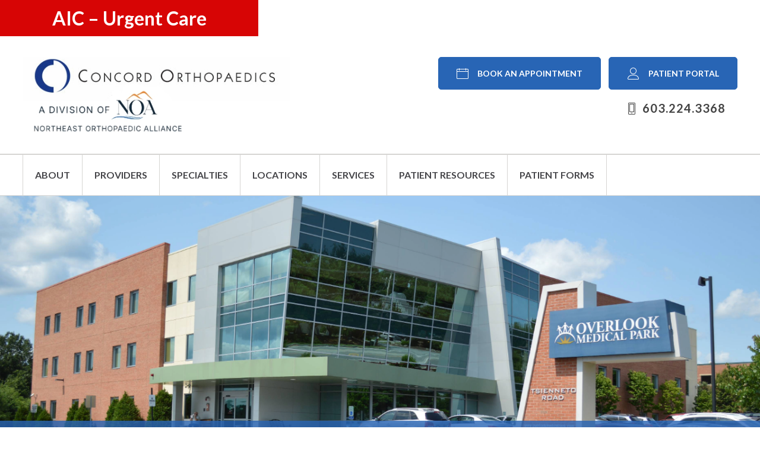

--- FILE ---
content_type: text/html; charset=UTF-8
request_url: https://www.concordortho.com/locations/derry
body_size: 5844
content:
<!doctype html>
<html lang="en">
<head>
                <!-- Meta Data -->
        <meta charset="UTF-8">
        <title>Derry Office Location | Concord Orthopaedics</title>
        <meta name="viewport" content="width=device-width, initial-scale=1">
        <meta name="description" content="If you need assistance trying to find our Derry office location, check out the directions to our office or feel free to reach out and contact us.">
        <meta name="keywords" content="">
        <meta name="csrf-token" content="GQHKGU8JGWbVxW82nVLOLPaYub6nlSHFyapDM6MN" />
                <meta property="og:site_name" content="Concord Orthopaedics">
                            <meta property="og:title" content="Derry Office Location | Concord Orthopaedics" />
                <meta property="og:url" content="https://www.concordortho.com/locations/derry" />
                <meta property="og:type" content="website" />
                <meta property="og:description" content="If you need assistance trying to find our Derry office location, check out the directions to our office or feel free to reach out and contact us." />
                                    <meta property="og:image" content="https://www.concordortho.com/skins/base/images/structure/logo.png" />
                                <meta name="twitter:card" content="summary" />
                <meta name="twitter:title" content="Derry Office Location | Concord Orthopaedics" />
                <meta name="twitter:description" content="If you need assistance trying to find our Derry office location, check out the directions to our office or feel free to reach out and contact us." />
                <meta name="twitter:url" content="https://www.concordortho.com/locations/derry" />
                                    <meta name="twitter:image" content="https://www.concordortho.com/skins/base/images/structure/logo.png" />
                                    <link href="https://fonts.googleapis.com/css?family=Lato:300,300i,400,700" rel="stylesheet">
        <link rel="stylesheet" href="/skins/base/css/screen.css"/>
        <link rel="stylesheet" href="/skins/base/css/custom.css"/>
        <link rel="stylesheet" href="/skins/base/css/responsive.css"/>
        <link rel="stylesheet" href="/admin/css/linearicons.css"/>
        <script src="https://use.fontawesome.com/07d18f43a7.js"></script>
        <script src="/skins/base/js/jquery.js"></script>
        <script src="/skins/base/js/custom.js" ></script>
        <script src="/skins/base/js/site_scripts.js" ></script>
             <script>
  (function(i,s,o,g,r,a,m){i['GoogleAnalyticsObject']=r;i[r]=i[r]||function(){
  (i[r].q=i[r].q||[]).push(arguments)},i[r].l=1*new Date();a=s.createElement(o),
  m=s.getElementsByTagName(o)[0];a.async=1;a.src=g;m.parentNode.insertBefore(a,m)
  })(window,document,'script','https://www.google-analytics.com/analytics.js','ga');

  ga('create', 'UA-23746609-1', 'auto');
  ga('send', 'pageview');

</script>

<script type="text/javascript" id="scct">
window.ct=window.ct||function(){(ct.q=ct.q||[]).push(arguments)};
window.ct('accountId', '1191');
</script>
<script async type="module" src="https://cdn.socialclimb.com/ct-min.js"></script>

<meta name="google-site-verification" content="LgAlcl3PJn-K5j_wgAZb3ZgLg9kfZqHdoDOdoRJrQNg" />

<meta name="norton-safeweb-site-verification" content="ywnhgx34fznkf2j6wra81b3q6i2ajjtovn8s7f6wiv8o3odlh3xppqau5abdnyst4gi7830wrmb6qs20jvmc4qlu5-6y2yrjeb74oin-ojv1xdlbb8s7qgeiezd2ydke" />
</head>
<body>
    <div id="wrapper">
                    <div id="header">
                <div id="top-nav">
    <div class="container">
        
        <div class="mobile-top-links"><div class='cms-block'><p><a href="https://concordortho.radixhealth.com/dash/self2/#/provider-search" target="_blank">Book Appointment</a> &nbsp;/&nbsp; <a href="https://32845-1.portal.athenahealth.com/" target="_blank">Patient Portal</a>
</p></div></div>
    </div>
</div>
<div class="virtual-bar">
    <div class="vtb-title"><a href="/about/acute-injury-clinic">AIC – Urgent Care</a></div>
</div>
<div id="header-hold">
    <div class="container">
        <div id="logo"><a href="/"><img src="/skins/base/images/structure/logo-noa.jpg" alt=""/></a></div>
        <div id="logo-sticky"><a href="/"><img src="/skins/base/images/structure/logo.png" alt=""/></a></div>
        <div class="header-buttons"><div class='cms-block'><div>
	<a class="one_header_button" href="https://concordortho.radixhealth.com/dash/self2/#/provider-search" target="_blank"><span class="icons icon-li-calendar-empty"> </span><span class="title">Book an Appointment</span></a>
	<a href="https://32845-1.portal.athenahealth.com/" target="_blank" class="one_header_button"><span class="icons icon-li-user"> </span><span class="title">Patient Portal</span></a>
	<!--<a href="/online-bill-payment" class="one_header_button"><span class="icons icon-li-credit-card"> </span><span class="title">Online Bill Pay</span></a>-->
</div></div></div>
        <div class="header-phone"><span class="icon-li-smartphone"></span><a href="tel:6032243368">603.224.3368</a></div>
        <div class="clear"></div>
    </div>
</div>
<div id="navigation">
    <div class="container">
        <div class="nav-hold">
    <a href="#" class="mobile-menu">
        <span class="mline"></span>
        <span class="mline"></span>
        <span class="mline"></span>
    </a>
    <ul id="nav-menu">
        <li class="level_1"><a class="l1-link" href="/about">About</a></li><li class="level_1"><a class="l1-link" href="/physicians">Providers</a></li><li class="level_1"><a class="l1-link" href="/specialties">Specialties</a></li><li class="level_1"><a class="l1-link" href="/locations">Locations</a></li><li class="level_1"><a class="l1-link" href="/services">Services</a></li><li class="level_1"><a class="l1-link" href="/patient-resources">Patient Resources</a></li><li class="level_1"><a class="l1-link" href="/patient-forms">Patient Forms</a></li>
    </ul>
    <div class="clear"></div>
</div>
        <div class="clear"></div>
    </div>
</div>

            </div>
                <!-- Main Layout -->
                <div id="content">
        
            <div class="header_image header_image_location_detail" style="background-image: url('/storage/components/untitled_-_2025-09-03t091539613.png')">
    
        <div class="container">
            <div class="content-right">
                <div class="header_image_content mhide">
                    <h1 class="top-loc-head-title">Derry</h1>
                </div>
            </div>
        </div>

        <div class="header_overlay mhide"></div>

    </div>

    <div class="container">
        <div class="content-hold detail_container">
            <div class="content-left loc-content-left cl_break_mobile">
                <div class="loc-image">
                    <a href="https://www.google.com/maps/dir//42.897441,-71.3240983&key=AIzaSyCvsnfmFFQvx1jloAaEMRMD4PIW9lzAopI" target="_blank">
                        <img src="https://maps.googleapis.com/maps/api/staticmap?center=42.897441,-71.3240983&amp;zoom=15&amp;size=620x380&amp;&#10;markers=color:blue%7Clabel:S%7C42.897441,-71.3240983&key=AIzaSyCvsnfmFFQvx1jloAaEMRMD4PIW9lzAopI">
                    </a>
                </div>
                <div class="contact-info">
                    <div class="print_button mhide"><p><i class="contact_icon fa fa-print" aria-hidden="true"></i>Print</p></div>
                    <div class="mshow">
                        <h1 class="top-loc-head-title">Derry</h1>
                    </div>
                    <h2>Contact</h2>
                    <p class="contact_address">6 Tsienneto Road<br>
                                            Suite 200, Overlook Medical Park<br>
                                        Derry, NH 03038
                    </p>
                                            <p><strong>Phone:</strong> (603) 224-3368<br><strong>Hours:</strong> Monday-Friday, 8 a.m. - 5 p.m</p><p><br></p><p><strong>Website link: </strong>[ <a href="https://www.copaosc.com/">click here</a> ]</p>
                                    </div>
                                    <a href="/online-forms/request-an-appointment"><div class="request_appointment"><p>Request an Appointment</p><span class="contact_icon icon-li-chevron-right"></span></div></a>
                                                <div class="clear">&nbsp;</div>
            </div>
            <div class="content-right cr_break_mobile">
                <div class="wysiwyg">
                                            <div class="loc-specialties">
                            <h2>Specialties</h2>
                                                            <div class="ci-specialty"><p><span class="location_icon icon-li-check"></span>Foot &amp; Ankle Surgery</p></div>
                                                            <div class="ci-specialty"><p><span class="location_icon icon-li-check"></span>General Orthopaedics</p></div>
                                                            <div class="ci-specialty"><p><span class="location_icon icon-li-check"></span>Hand Surgery</p></div>
                                                            <div class="ci-specialty"><p><span class="location_icon icon-li-check"></span>Orthopaedic Traumatology</p></div>
                                                            <div class="ci-specialty"><p><span class="location_icon icon-li-check"></span>Pediatric Orthopaedics</p></div>
                                                            <div class="ci-specialty"><p><span class="location_icon icon-li-check"></span>Primary Care Sports Medicine</p></div>
                                                            <div class="ci-specialty"><p><span class="location_icon icon-li-check"></span>Spine Care</p></div>
                                                            <div class="ci-specialty"><p><span class="location_icon icon-li-check"></span>Spine Surgery</p></div>
                                                            <div class="ci-specialty"><p><span class="location_icon icon-li-check"></span>Sports Medicine</p></div>
                                                            <div class="ci-specialty"><p><span class="location_icon icon-li-check"></span>Total Joint Surgery</p></div>
                                                            <div class="ci-specialty"><p><span class="location_icon icon-li-check"></span>Physical Medicine &amp; Rehabilitation</p></div>
                                                    </div>
                                        <div class="loc-detail clear">
                        <h2>About This Location</h2>
                                                <div>From the NORTH</div><ul><li>Travel I-93 South</li><li>Take Exit 5, Route 28, North Londonderry</li><li>At the end of the ramp, turn left onto Rockingham Road, Route 28</li><li>Follow Route 28 for, passing through a series of traffic lights</li><li>Turn left onto Tsienneto Road, to Overlook Medical Park Building, on the left, 2nd floor</li><li>For those needing extra assistance getting in and out of a car, please use the circular drive in front of the main entrance to drop off or pick up.</li></ul><p>From the SOUTH</p><ul><li>Travel I-93 North</li><li>Take Exit 4, Route 102 East towards Derry</li><li>At the end of the ramp, bear right onto Route 102/Nashua Road</li><li>Turn left onto Crystal Avenue</li><li>Turn right onto Tsienneto Road, to Overlook Medical Park Building on the left, 2nd floor</li><li>For those needing extra assistance getting in and out of a car, please use the circular drive in front of the main entrance to drop off or pick up.</li></ul>
                                            </div>
                                            <div id="to-staff" class="loc-detail">
                                                            <h2 class="mcenter" style="margin: 0;">Physicians</h2>
                                <div class="phys-list row">
                                                                            <div class="col fourth ">
                                            <a href="/physicians/russell-s-brummett-md">
                                                <div class="phys">
                                                    <img src="/imagecache/compReg/new_background_19.jpg" alt="RUSSELL S BRUMMETT, M.D.">
                                                    <p>RUSSELL S. BRUMMETT, MD</p>
                                                    <p class="phys_title" style="color: #454549;">Spine Surgery</p>
                                                    <div class="clear"></div>
                                                </div>
                                            </a>
                                        </div>
                                                                                                                    <div class="col fourth ">
                                            <a href="/physicians/patrick-j-casey-md">
                                                <div class="phys">
                                                    <img src="/imagecache/compReg/casey_5.jpg" alt="PATRICK J CASEY, M.D.">
                                                    <p>PATRICK J. CASEY, MD</p>
                                                    <p class="phys_title" style="color: #454549;">Sports Medicine</p>
                                                    <div class="clear"></div>
                                                </div>
                                            </a>
                                        </div>
                                                                                                                    <div class="col fourth split">
                                            <a href="/physicians/neil-t-dion-md">
                                                <div class="phys">
                                                    <img src="/imagecache/compReg/new_background_3.jpg" alt="NEIL T DION, MD">
                                                    <p>NEIL T. DION, MD</p>
                                                    <p class="phys_title" style="color: #454549;">Total Joint Surgery</p>
                                                    <div class="clear"></div>
                                                </div>
                                            </a>
                                        </div>
                                                                                                                    <div class="col fourth ">
                                            <a href="/physicians/christopher-e-gentchos-md">
                                                <div class="phys">
                                                    <img src="/imagecache/compReg/new_background_25.jpg" alt="CHRISTOPHER E. GENTCHOS, MD">
                                                    <p>CHRISTOPHER E. GENTCHOS, MD</p>
                                                    <p class="phys_title" style="color: #454549;">Foot & Ankle Surgery</p>
                                                    <div class="clear"></div>
                                                </div>
                                            </a>
                                        </div>
                                        <div class='clear'></div></div><div class='row'>                                                                            <div class="col fourth ">
                                            <a href="/physicians/janice-j-he-md">
                                                <div class="phys">
                                                    <img src="/imagecache/compReg/new_background_15.jpg" alt="">
                                                    <p>JANICE J. HE, MD</p>
                                                    <p class="phys_title" style="color: #454549;">Hand & Upper Extremity Surgery</p>
                                                    <div class="clear"></div>
                                                </div>
                                            </a>
                                        </div>
                                                                                                                    <div class="col fourth ">
                                            <a href="/physicians/brendan-t-higgins-md-ms">
                                                <div class="phys">
                                                    <img src="/imagecache/compReg/higgins_2.jpg" alt="">
                                                    <p>BRENDAN T. HIGGINS, MD, MS</p>
                                                    <p class="phys_title" style="color: #454549;">Sports Medicine & Hip Preservation</p>
                                                    <div class="clear"></div>
                                                </div>
                                            </a>
                                        </div>
                                                                                                                    <div class="col fourth split">
                                            <a href="/physicians/andrew-j-holte-md">
                                                <div class="phys">
                                                    <img src="/imagecache/compReg/ajhphtoo.jpg" alt="">
                                                    <p>ANDREW J. HOLTE, MD</p>
                                                    <p class="phys_title" style="color: #454549;">Sports Medicine</p>
                                                    <div class="clear"></div>
                                                </div>
                                            </a>
                                        </div>
                                                                                                                    <div class="col fourth ">
                                            <a href="/physicians/lance-j-klingler-md">
                                                <div class="phys">
                                                    <img src="/imagecache/compReg/new_background_27.jpg" alt="LANCE J. KLINGLER, MD">
                                                    <p>LANCE J. KLINGLER, MD</p>
                                                    <p class="phys_title" style="color: #454549;">Hand & Upper Extremity Surgery</p>
                                                    <div class="clear"></div>
                                                </div>
                                            </a>
                                        </div>
                                        <div class='clear'></div></div><div class='row'>                                                                            <div class="col fourth ">
                                            <a href="/physicians/r-timothy-kreulen-md-">
                                                <div class="phys">
                                                    <img src="/imagecache/compReg/kreulen2_1.jpg" alt="">
                                                    <p>R. TIMOTHY KREULEN, MD</p>
                                                    <p class="phys_title" style="color: #454549;">Sports Medicine</p>
                                                    <div class="clear"></div>
                                                </div>
                                            </a>
                                        </div>
                                                                                                                    <div class="col fourth ">
                                            <a href="/physicians/jungwoo-ma-md">
                                                <div class="phys">
                                                    <img src="/imagecache/compReg/new_background_7.jpg" alt="">
                                                    <p>JUNG-WOO MA, MD</p>
                                                    <p class="phys_title" style="color: #454549;">Physical Medicine & Rehabilitation</p>
                                                    <div class="clear"></div>
                                                </div>
                                            </a>
                                        </div>
                                                                                                                    <div class="col fourth split">
                                            <a href="/physicians/jessica-l-mack">
                                                <div class="phys">
                                                    <img src="/imagecache/compReg/jlm_2.png" alt="">
                                                    <p>JESSICA L. MACK, MD</p>
                                                    <p class="phys_title" style="color: #454549;">Physical Medicine & Rehabilitation</p>
                                                    <div class="clear"></div>
                                                </div>
                                            </a>
                                        </div>
                                                                                                                    <div class="col fourth ">
                                            <a href="/physicians/jeffrey-w-wiley-md">
                                                <div class="phys">
                                                    <img src="/imagecache/compReg/new_background_14.jpg" alt="JEFFREY W WILEY, M.D.">
                                                    <p>JEFFREY W. WILEY, MD</p>
                                                    <p class="phys_title" style="color: #454549;">Total Joint Surgery</p>
                                                    <div class="clear"></div>
                                                </div>
                                            </a>
                                        </div>
                                        <div class='clear'></div></div><div class='row'>                                                                        <div class="clear">&nbsp;</div>
                                </div>
                                                                                        <h2 class="mcenter" style="margin: 0;">Advanced Practice Providers</h2>
                                <div class="phys-list row">
                                                                            <div class="col fourth ">
                                            <a href="/physicians/kori-bainton-pac">
                                                <div class="phys">
                                                    <img src="/imagecache/compReg/kori_bainton_pa.png" alt="">
                                                    <p>KORI BAINTON, PA-C</p>
                                                    <p class="phys_title" style="color: #454549;">Sports Medicine</p>
                                                    <div class="clear"></div>
                                                </div>
                                            </a>
                                        </div>
                                                                                                                    <div class="col fourth ">
                                            <a href="/physicians/kristi-l-bryson-pac">
                                                <div class="phys">
                                                    <img src="/imagecache/compReg/new_background_37.jpg" alt="KRISTI L BRYSON, PA-C">
                                                    <p>KRISTI L. BRYSON, PA-C</p>
                                                    <p class="phys_title" style="color: #454549;">Hand Surgery</p>
                                                    <div class="clear"></div>
                                                </div>
                                            </a>
                                        </div>
                                                                                                                    <div class="col fourth split">
                                            <a href="/physicians/katelyn-r-lenar-pac">
                                                <div class="phys">
                                                    <img src="/imagecache/compReg/new_background_33.jpg" alt="">
                                                    <p>KATELYN R. LENAR, PA-C</p>
                                                    <p class="phys_title" style="color: #454549;">Sports Medicine</p>
                                                    <div class="clear"></div>
                                                </div>
                                            </a>
                                        </div>
                                                                                                                    <div class="col fourth ">
                                            <a href="/physicians/larry-omalley">
                                                <div class="phys">
                                                    <img src="/imagecache/compReg/new_background_32.jpg" alt="">
                                                    <p>LARRY O&#039;MALLEY, PA-C</p>
                                                    <p class="phys_title" style="color: #454549;">Total Joint Surgery</p>
                                                    <div class="clear"></div>
                                                </div>
                                            </a>
                                        </div>
                                        <div class='clear'></div></div><div class='row'>                                                                            <div class="col fourth ">
                                            <a href="/physicians/alan-d-parzick-pac">
                                                <div class="phys">
                                                    <img src="/imagecache/compReg/new_background_51.jpg" alt="ALAN D PARZICK, PA-C">
                                                    <p>ALAN D. PARZICK, PA-C</p>
                                                    <p class="phys_title" style="color: #454549;">Spine Care & Surgery</p>
                                                    <div class="clear"></div>
                                                </div>
                                            </a>
                                        </div>
                                                                                                                <div class="clear"></div>
                                </div>
                                                    </div>
                                        <div class="clear"></div>
                </div>
            </div>
        </div>
    </div>

    <script>

        $(".print_button").click(function(){
            window.print();
        });

    </script>
        <div class="clear"></div>
    </div>
        <!-- /End Main Layout -->
                    <div id="footer">
                <div class="container">
                    <div class="row">
    <div class="footer_left col fourth">
        <div class="footer_logo">
            <div id="footer_logo"><a href="/"><img src="/skins/base/images/structure/footer_logo.jpg" alt=""/></a></div>
        </div>
        <div id="copyright">
            &copy; 2026 Concord Orthopaedics. All Rights Reserved.
                        <div class='cms-block'><p><a href="/privacy">Privacy</a> / <a href="/storage/wysiwyg/Section 1557 Taglines.pdf">Nondiscrimination Notice</a> / <a href="/sitemap">Sitemap</a>
</p></div>
            <div class="clear"></div>
        </div>
    </div>
    <div class="newsletter col fourth">
        <div class="social">
    <ul>
        <li><a href="https://www.facebook.com/ConcordOrtho/" class="facebook" target="_blank"><img src="/skins/base/images/social/facebook.svg" alt="facebook" /></a><li><a href="https://twitter.com/concord_ortho" class="twitter" target="_blank"><img src="/skins/base/images/social/twitter.svg" alt="twitter" /></a><li><a href="https://www.linkedin.com/company/concord-orthopaedics" class="linkedin" target="_blank"><img src="/skins/base/images/social/linkedin.svg" alt="linkedin" /></a><li><a href="https://www.youtube.com/channel/UCs5pD_po5jt6lBPaTldqFLg" class="youtube" target="_blank"><img src="/skins/base/images/social/youtube.svg" alt="youtube" /></a>
    </ul>
    <div class="clear"></div>
</div>
        <div class="signup" id="signup">
            <p>Newsletter  Sign Up</p>
            <form method="POST" action="https://www.concordortho.com/newsletter-signup" accept-charset="UTF-8" class="form-horizontal"><input name="_token" type="hidden" value="GQHKGU8JGWbVxW82nVLOLPaYub6nlSHFyapDM6MN">
            <div>
                <input name="redirect" type="hidden" value="locations/derry">
                                                    <div class="field-hold">
                        <input placeholder="Enter Email" class="email" name="email" type="text">
                        <button class="icon icon-li-check"></button>
                    </div>
                            </div>
            </form>
        </div>
    </div>
    <div class="footer_links col half split">
        <div class='cms-block'><div class="footer_links_column">
	<ul>
		<li><a href="/physicians">Physicians</a></li>
		<li><a href="/locations">Locations</a></li>
		<li><a href="/services">Services</a></li>
		<li><a href="/patient-resources">Patient Resources</a></li>
		<li><a href="/news-events">News &amp; Events</a></li>
	</ul>
</div><div class="footer_links_column">
	<ul>
		<li><a href="/about">About</a></li>
		<li><a href="/contact">Contact Us</a></li>
		<li><a href="/for-medical-professionals">For Medical Professionals</a></li>
		<li><a href="/workers-compensation">Worker's Compensation</a></li>
		<li><a href="/about/employment-opportunities">Careers</a></li>
	</ul>
</div><div class="footer_links_column">
	<ul>
		<li><a href="/acute-injury-clinic">Acute Injury Clinic</a></li>
		<li><a href="/orthopaedic-surgery-center">Orthopaedic Surgery Center</a></li>
		<!--<li><a href="/">Patient Portal</a></li>-->
		<li><a href="/online-forms/request-an-appointment">Make an Appointment</a></li>
		<li><a href="https://pay.balancecollect.com/m/concordbilling">Online Bill Pay</a></li><li><a href="https://www.concordortho.com/provider-access">PROVIDER ACCESS</a></li>
	</ul>
</div></div>
        <div class="clear"></div>
    </div>
</div>
                    <div class="clear"></div>
                </div>
            </div>
            </div>
    
    <div id="edreamz-overlays">
    <style>
        .edz-ov-mask{display:none; z-index:9999; position: fixed; top:0; left:0; width: 100%; height: 100%; background:#000; background: rgba(0,0,0,0.85); box-sizing:border-box; -moz-box-sizing:border-box; -webkit-box-sizing:border-box;}
        .edz-ov-body{max-width:94%; padding: 15px; box-sizing:border-box; -moz-box-sizing:border-box; -webkit-box-sizing:border-box; position: absolute; top: 50%; left: 50%;
            -ms-transform: translate(-50%,-50%);
            -webkit-transform: translate(-50%,-50%);
            -moz-transform: translate(-50%,-50%);
            -o-transform: translate(-50%,-50%);
            transform: translate(-50%,-50%);
        }
        .edz-ov-body a{cursor: pointer;}
    </style>
        <script>
        function edz_ov_setCookie(cname, cvalue, exdays) {
            var d = new Date();
            d.setTime(d.getTime() + (exdays*24*60*60*1000));
            var expires = "expires="+d.toUTCString();
            document.cookie = cname + "=" + cvalue + "; " + expires+"; path=/";
        }
        function edz_ov_getCookie(cname) {
            var name = cname + "=";
            var ca = document.cookie.split(';');
            for(var i=0; i<ca.length; i++) {
                var c = ca[i];
                while (c.charAt(0)==' ') c = c.substring(1);
                if (c.indexOf(name) == 0) return parseInt(c.substring(name.length,c.length));
            }
            return "";
        }
        function edz_ov_setViewTacking(camp_id, over_id){
            $.get("/edz-ov-track-view/"+camp_id+"/"+over_id);
        }
        function edz_ov_setConversionTacking(camp_id, over_id){
            $.get("/edz-ov-track-conversion/"+camp_id+"/"+over_id);
        }
    </script>
</div></body>
</html>

--- FILE ---
content_type: text/css
request_url: https://www.concordortho.com/skins/base/css/screen.css
body_size: 10684
content:
@charset "utf-8";
/* Base CSS for Frontend */


@import "reset.css";
@import "global.css";


body{ font: normal 14px/1.6em 'Lato', Arial, Helvetica, sans-serif; color: #444;}
a{color:#006eff;
    transition:color 180ms linear, background 180ms linear, opacity 180ms linear;
    -webkit-transition:color 180ms linear, background 180ms linear, opacity 180ms linear;
    -moz-transition:color 180ms linear, background 180ms linear, opacity 180ms linear;
}
a:hover{text-decoration:none; color: #2865b5;}

/* ---Standard headers ---*/
h1 { font: normal 36px/1.4em 'Lato', Arial, Helvetica, sans-serif;}
h2 { font: normal 20px/1.4em 'Lato', Arial, Helvetica, sans-serif; }
h3 { font: normal 18px/1.4em 'Lato', Arial, Helvetica, sans-serif; }
h4 { font: normal 16px/1.4em 'Lato', Arial, Helvetica, sans-serif; }

/* --- General Layout Settings---*/
.container { width : 1500px; position : relative; margin : 0 auto;}
.print_container{ width : 860px; position : relative; margin : 0 auto;}
.print-left{width: 280px; padding-right: 20px; display: inline-block; vertical-align: top;}
.print-right{width: 560px; display: inline-block; vertical-align: top;}
#header, #navigation, #content, #footer, #marketing {position : relative; display: block; clear: both;}

.alert{background: #D70505; color:#FFF; font: normal 14px arial, sans-serif; padding: 8px 12px;; margin: 10px 0; border-radius: 3px; clear: both;}
.alert-success{background:#3e8f3e; color:#FFF; font: normal 14px arial, sans-serif; padding: 8px 12px; margin: 10px 0; border-radius: 3px}

button, input.btn{border: none;}
.btn{font:bold 14px/14px Arial, Helvetica, sans-serif; color:#FFF; cursor:pointer; text-decoration:none; display:block; padding:8px 12px 9px; border-radius: 2px;
    background: #2865b5;
    margin-left: 8px;}
.btn:hover{color: #FFF; background: #19398A;}
.btn.ilb{display: inline-block;}

/*-- Responsiveness Base Structure -- */
.row{clear:both;}
.row .col{margin-left:2%; float:left; margin-bottom: 20px;}
.row .col:first-child{margin-left:0;}
.row .col.split_int{margin-left:0; clear: both;}
.row .full{width:100%;}
.row .half{width:49%;}
.row .third{width:32%;}
.row .third_2{width:66%;}
.row .fourth{width:23.5%;}
.row .fourth_2{width:49%;}
.row .fourth_3{width:74.5%;}
.row .fifth{width:18.4%;}
.row .fifth_2{width:38.8%;}
.row .fifth_3{width:59.2%;}
.row .fifth_4{width:79.6%;}

.mhide{display: block;}
.mshow{display: none;}

/* --- Layout ---*/
#wrapper{overflow: hidden; min-height: 1250px;}
#wrapper.sticky{padding-top: 184px;}
#wrapper.sticky .virtual-bar{display: none;}
#header{padding: 10px 0; z-index: 10; border-bottom: 1px solid #d6d5d3;}
#header #logo{max-width: 450px; max-height: 200px; float: left;}
#header #logo-sticky{max-width: 450px; max-height: 200px; float: left; display: none;}

#header.sticky{position: fixed; top:0; left: 0; width: 100%;}
#header.sticky #header-hold{padding: 10px 0;}
#header.sticky #logo{display: none;}
#header.sticky #logo-sticky{display: block;}
#header.sticky #navigation ul li.level_1 a{padding: 15px 45px;}
#header.sticky #navigation ul li.level_1 .subnav li a{padding: 8px 40px;}
#header.sticky #navigation ul li.level_1 .subnav li.level_3 a{padding: 6px 20px;}
#header.sticky #navigation ul li.level_1 .subnav li.level_3.sub a { padding: 1px 20px 1px 35px;}

#navigation{z-index: 999;}
#navigation .mobile-menu{display: none; width: 32px; height: 36px; padding:5px 5px 0; }
#navigation .mobile-menu .mline{width: 100%; height:5px; margin-bottom: 5px; background: #FFF; display: block;}
#navigation ul{padding: 0; margin: 0; list-style: none;}
#navigation ul li.level_1{display: block; float: left;}
#navigation ul li.level_1:first-child{border-left: solid; border-width: 1px; border-color: #d6d5d3;}
#navigation ul li.level_1 a{padding: 25px 45px; font: bold 18px/18px 'Lato', Arial, sans-serif; color: #767f88; display: block; text-transform: uppercase;}
#navigation ul li.level_1 a:hover{color:#FF6600;}
#navigation ul li.level_1:hover{background: #f4f4f4;}
#navigation ul li.level_2:hover{background: #f4f4f4;}
#navigation ul li.level_3:hover{background: #f4f4f4;}
#navigation ul li.level_1:hover .subnav{display:block !important;}
#navigation ul li.level_2:hover .subnav2{display:block !important;}
#navigation ul li.level_2:hover .subnav2 li.level_3{display:block !important;}
#navigation ul li.level_3:hover .subnav3{display:block !important;}
#navigation ul li.level_1 .subnav{display:none; position: absolute; background: #FFF; color: #000; border: 1px solid #ededed;}
#navigation ul li.level_2 .subnav2{display:none; position: absolute; left: 100%; top: 0; width: 300px; background: #FFF; color: #000; border: 1px solid #ededed;}
#navigation ul li.level_3 .subnav3{display:none; position: absolute; left: 100%; top: 0; width: 300px; background: #FFF; color: #000; border: 1px solid #ededed;}
#navigation ul li.level_1 .subnav li a{display: block; float: none; color: #333; font-size: 15px; line-height: 15px; padding: 8px 40px;}

/*#marketing{margin: -70px 0 0;}*/
#marketing{
    margin: 0 0 0;
}
#content .content-hold{padding: 20px 0;}
#content .content-wide{width: 100%;}
#content .content-left{width: 25%; float: left;}
#content .content-right{width: 72%; float: right;}

.content-left .side-filter, .content-left .side-trigger{float: right; cursor: pointer; display: none;}
.content-left .side-filter span, .content-left .side-trigger span{display: inline-block; vertical-align: middle;}
.content-left .side-filter span.icon, .content-left .side-trigger span.icon{font-size: 28px; padding-left: 6px;}

/*-- Social Icons --*/
.social ul{float: left; margin: 0; padding: 0;}
.social li{list-style: none; display:block; float: left; margin: 0 8px 5px 0;}
.social li a{width: 18px; height: 18px; display: block; padding: 8px; border-radius: 48px;}
.social li a img{width: 18px;}
.social li a.facebook{background: #3E5B98;}
.social li a.twitter{background: #4DA7DE;}
.social li a.linkedin{background: #3371B7;}
.social li a.youtube{background: #e02a20;}
.social li a.google{background: #d93e2d;}
.social li a.instagram{background: #9c7c6e;}
.social li a.pinterest{background: #c92619;}
.social li a.flickr{background: #0063db;}
.social li a.facebook:hover{background: #2A4784;}
.social li a.twitter:hover{background: #3993CA;}
.social li a.linkedin:hover{background: #1F5DA3;}
.social li a.youtube:hover{background: #cc160c;}
.social li a.google:hover{background: #c52a19;}
.social li a.instagram:hover{background: #88685a;}
.social li a.pinterest:hover{background: #b51205;}
.social li a.flickr:hover{background: #004faf;}

/* ----Footer Section ----*/
#footer{ background: #ededed; padding: 30px 0;}


/*--- Search Result Page ----*/
.search-list{border-bottom: 1px dashed #ccc; margin-top: 15px; color:#656565;}
.search-list a{font-size: 16px; font-weight: bold; color: #0072BC;}
.search-list a:hover{color:#00b3ee;}

/*-- Pagination --*/
.pagination{ list-style: none; padding: 0; display: inline; }
.pagination li{display: inline; }
.pagination li a, .pagination li span{padding: 0 6px; border-left: 1px solid #CCC;}
.pagination li:first-child a{border-left:none;}
.pagination li.disabled{display: none;}
.pagination li.active{font-weight: bold;}


/* ----Form Inputs ----*/
fieldset{padding: 10px;}
input[type=text], input[type=email], input[type=password], select{width:100%; height:34px; padding:0 5px; color:#666; font-size:14px; border:1px solid #aaa; box-sizing:border-box; -moz-box-sizing:border-box; -webkit-box-sizing:border-box;}
input[type=file]{padding:6px; border: 1px solid #aaa; width:100%; box-sizing:border-box; -moz-box-sizing:border-box; -webkit-box-sizing:border-box;}
select{padding-right:0;}
textarea{width:100%; height:80px; padding:8px 5px; color:#666; font-size:14px; border:1px solid #aaa; box-sizing:border-box; -moz-box-sizing:border-box; -webkit-box-sizing:border-box;}
label{padding-bottom:5px; font-size:15px; line-height: 24px;}
.helper{padding:5px 0 0 5px; font-size:11px; color:#999;}


/*--- New Template Additions ---*/
.virtual-bar{text-align: left;}
.virtual-bar .vtb-title{display: inline-block; vertical-align: top; width: 34%; padding: 10px; background: #D70505; color: #FFF; font-size: 32px; line-height: 1.3em; font-weight: bold; text-align: center; box-sizing:border-box; -moz-box-sizing:border-box; -webkit-box-sizing:border-box;}
.virtual-bar .vtb-title a {color:#ffffff;}
.virtual-bar .vtb-title a:hover {color:#eeeeee;}
.virtual-bar .vtb-info{display: inline-block; vertical-align: top; width: 66%; padding: 15px 10px; background: #EEE; text-align: center; font-size: 22px; line-height: 1.3em; font-weight: bold; box-sizing:border-box; -moz-box-sizing:border-box; -webkit-box-sizing:border-box;}
.virtual-bar .vtb-info span{display: inline-block; vertical-align: middle;}
.virtual-bar .vtb-info img{display: inline-block; vertical-align: middle; padding: 0 15px; width: auto; height: 30px;}
.virtual-bar .vtb-info .btn{display: inline-block; vertical-align: middle; background: #00aeee;}

/*--- News List Section ---*/
.news-list{}
.news-list .news-item{border-bottom: dashed 1px #e5e5e5; padding: 10px 0;}
.news-list .news-item .more{float: right; background: #75B554; min-width: 120px; text-align: center;   padding: 6px 12px 7px;    cursor: pointer;    border: none;    border-radius: 3px;    color: #fff;    font-family: "Open Sans", sans-serif;    font-weight: 600;    font-size: 16px;  text-transform: uppercase; width: auto;}
.news-list .news-item .more:hover{background: #2ca02c;}
.news-list .news-item .date{color:#75B554; margin-bottom: 5px; display: block;}
.news-detail{padding-bottom: 20px; margin-bottom: 20px; border-bottom: 1px solid #ccc;}


/* -- Responsive YouTube Embed -- */
.video-max{ max-height:360px; overflow: hidden; margin-bottom: 20px;}
.video-container {position: relative; padding-bottom: 56.25%; height: 0; overflow: hidden; max-width: 640px;}
.video-container iframe, .video-container object, .video-container embed {position: absolute; top: 0; left: 0; width: 100%; height: 100%; max-height:360px;}



/******WHOLE SITE STYLES *****/
h1, h2, h3, h4, h5, h6, p, a {
    font-family: Lato;

}

p {
    font-size: 18px;
    line-height: 2.1em;
}


/******HEADER STYLING *****/
#header {
    background: #FFFFFF;
    width: 100%;
    text-align: center;
    padding: 0;
}

#top-nav {
    display: none;
    position: relative;
    box-sizing: border-box;
    height: 50px;
    background: #2865b5;
    padding: 5px;
    transition: all 200ms linear;
}

#top-nav .top-icon{display: none; color: #CEDDF1; text-align: center; float: left; padding-top: 3px; margin-right: 15px; cursor: pointer;}
#top-nav .top-icon:hover{color: #FFF;}
#top-nav .top-icon .ti{font-size: 18px; line-height: 14px; font-weight: normal !important; display: block;}
#top-nav .top-icon .ti-label{font-size: 8px; text-transform: uppercase;}

#top-nav .container {

}
.social {
    float: right;
}

.social li a {
    height: 18px;
    width: 18px;
}
.social li a.twitter {
    background: #1b447a;
}
.social li a.facebook {
    background: #1b447a;
}
.social li a.youtube {
    background: #1b447a;
}
.social li a.linkedin {
    background: #1b447a;
}

#top-nav{position: relative; z-index: 9;}
#top-nav .cms-block {
    color: #FFFFFF;
    height: 40px;
    text-align: left;
    padding-right: 20px;
}

#top-nav .cms-block a {
    display: inline-block;
    color: #FFFFFF;
    font-family: 'Lato';
    font-size: 14px;
    text-transform: uppercase;
    margin-top: 2px;
}
#top-nav .cms-block a:hover{
    color:#CEDDF1;
}
#top-nav .cms-block p {
    color: #FFFFFF;
    font-weight: normal;
}

.search-right{float: right;}
.search-right .icon-li-magnifier{
    display: inline-block;
    color: #FFFFFF;
    font-size: 20px;
    vertical-align: middle;
    margin-right: 0px;
    padding-top: 10px;
    cursor: pointer;
}

#top-nav .search{padding: 20px 0; position: absolute; top:100%; left: 0; width: 100%; background: #FFF; text-align: left; display: none; -webkit-box-shadow: 1px 2px 2px 0 rgba(0,0,0,0.2); -moz-box-shadow: 1px 2px 2px 0 rgba(0,0,0,0.2); box-shadow: 1px 2px 2px 0 rgba(0,0,0,0.2);}
#top-nav .search .search-field{ border:none; border-bottom: solid 2px #e8e8e8; color: #000; padding: 10px 0; margin-bottom: 10px; height: 70px; line-height: 70px; font-size: 32px; font-weight: normal; width:100%; box-sizing:border-box; -moz-box-sizing:border-box; -webkit-box-sizing:border-box;}
#top-nav .search .search-field:focus {outline:none;}



#header #header-hold {
    position: relative;
    width: 100%;
    background: #FFFFFF;
    padding: 35px 0;
    transition: all 200ms linear;
}
#logo {
    position: relative;
    top: -10px;
    display: inline-block;
}
.header-phone {
    position: relative;
    top: 16px;
    display: inline-block;
    font-size: 20px;
    font-weight: bold;
    float: right;
    margin-right: 20px;
    letter-spacing: 1px;
}
    .header-phone a {
        color: #444;
    }
    .header-phone a:hover {
        color: #2865b5;
    }
.icon-li-smartphone {
    position: relative;
    top: 2px;
    margin-right: 7px;
}
.header-buttons {
    text-align: right;
    display: inline-block;
    float: right;
}

.one_header_button {
    border: solid;
    border-radius: 5px;
    border-width: 1px;
    border-color: #2865b5;
    display: inline-block;
    box-sizing: border-box;
    background: #2865b5;
    text-transform: uppercase;
    margin-left: 10px;
    padding: 15px 30px 15px 30px;

}

.one_header_button .title {
    display: inline-block;
    font-weight: bold;
    color: #FFFFFF;
    vertical-align: middle;
}
.one_header_button .icons {
    display: inline-block;
    color: #FFFFFF;
    font-size: 20px;
    vertical-align: middle;

    margin-right: 15px;
}
.one_header_button a {
    position: relative;
    top: 6px;
    color: #FFFFFF;
    font-size: 13px;
    font-weight: bold;
}

.one_header_button:hover {background:#255493;}



/******NAVIGATION STYLING *****/
#navigation {
    position: relative;
    top: 0;
    width: 100%;
    background: rgba(255,255,255,.85);
    border: 2px solid #d6d5d3;
    border-left: none;
    border-right: none;
    border-bottom: none;
    transition: top 200ms linear;
    -o-transition: top 200ms linear;
    -moz-transition: top 200ms linear;
}

#nav-menu li.level_1 {
    position: relative;
    border-right: solid;
    border-width: 1px;
    border-color: #d6d5d3;
    padding: 0;
}
#nav-menu li.level_1:hover {
    background: #f4f4f4;
}

#nav-menu li.level_1 a {
    font-family: 'Lato', sans-serif;
    font-weight: bold;
    font-size: 16px!important;
    color: #454549!important;
}
#nav-menu li.level_2 a {
    font-size: 15px!important;
}

.subnav {
    top: 100%;
    left: 0;
    background: #FFFFFF;
    width: 300px;
    opacity: 1!important;
}

.subnav ul {

}

.subnav ul li.level_2, .subnav ul li.level_3 {
    position: relative;
    padding: 5px;
}

.subnav ul li.level_2 a {
    font-weight: normal!important;
    font-size: 15px!important;
    text-transform: capitalize!important;
}
.subnav ul li.level_2:hover {
    background: #f4f4f4;
}
.subnav ul li.level_3 {
    padding: 5px;
}

.third_level li:hover {
    background: #f4f4f4;
}


/******REST OF HOMEPAGE STYLING *****/
.marketing-cards {background:#EEEEEE; padding-top: 20px;}
.marketing-cards .card{display: block; width: 100%; margin-bottom: 20px;}
.marketing-cards .card img{display: block; width: 100%;}
.marketing-cards .card .info-hold{padding: 20px; text-align: left; background: #2865B5; color: #FFF;}
.marketing-cards .card .info-hold .card-info, .marketing-cards .card .info-hold .card-info p{font-size: 14px; line-height: 1.4em; padding-bottom: 0;}
.marketing-cards .card .info-hold .card-info h1{font-size: 18px; line-height: 1.3em; text-transform: uppercase; padding-bottom: 5px;}

.mobile-banner img{width: 100%;}

.panel-image .caption-hold{position: absolute; top: 0; left: 50%; width: 50%; height: 100%;}

.mcaption {
    box-sizing:border-box; -moz-box-sizing:border-box; -webkit-box-sizing:border-box;
    color: #FFFFFF;
    background-color: rgba(40, 101, 181, 0.8);
    position: absolute;
    max-width: 750px;
    top: 50%;
    left: 0;
    padding: 50px;
    -ms-transform: translateY(-50%);
    -webkit-transform: translateY(-50%);
    -moz-transform: translateY(-50%);
    -o-transform: translateY(-50%);
    transform: translateY(-50%);
}

.mcaption h1 {
    color: #FFFFFF;
    font-size: 46px;
    font-weight: bold;
    white-space: nowrap;
    padding-bottom: 30px;
}
.mcaption p {
    font-size: 22px;
    font-weight: 300;
    line-height: 1.6em;
    padding-bottom: 0;
}

.home_wysiwyg {
    font-weight: 300;
    line-height: 2.1em;


}
.home_wysiwyg p {
    color: #454549;
    font-size: 24px;
    line-height: 1.5em;
}
.home_wysiwyg a {
    font-size: 16px;
    font-family: 'Lato';
    font-weight: bold;
    border: solid;
    border-radius: 8px;
    display: block;
    background: #2865b5;
    text-transform: uppercase;
    color: #FFFFFF;
    text-align: center;
    width: 300px;
    padding: 10px 15px;
}

.home_wysiwyg i {
    margin-left: 10px;
}

.home-content {
    padding-top: 80px;
}



.featured-phys {
    border-left: solid;
    border-width: 2px;
    border-color: #d5d5d5;
    box-sizing: border-box;
    padding: 20px 0 50px 50px;
}
.featured-phys .phys-image {
    float: left;
}

.featured-phys .phys .phys-image img {
    width: 130px;
}

.featured-phys .phys-info {
    border-bottom: solid;
    border-width: 3px;
    border-color: #d5d5d5;
    box-sizing: border-box;
    margin-left: 30px;
    line-height: 0;
    float: left;
}

.featured-phys .phys-info h1 {
    line-height: 1.2em;
    text-transform: none;
    padding-bottom: 20px;
}
.featured-phys .phys-info .phys_name {
    display: inline;
    text-transform: uppercase;
    font-family: 'Lato';
    font-weight: bold;
    font-size: 20px;
    color: #2865b5;
    text-align: left;
}
    .featured-phys .phys-info .phys_name a {
        color: #2865b5;
    }
.featured-phys .phys-info p {
    font-family: 'Lato';
    font-weight: bold;
    font-size: 20px;
    line-height: 1.4em;
    padding-bottom: 20px;

}

.featured-phys .phys-summary {
    margin-top: 20px;
    padding-right: 15px;
}
.featured-phys .phys-summary p{
    line-height: 1.4em;
}

.home-locations {
    position: relative;
}
.map-left {
    position: absolute;
    top: 0;
    left: 0;
    box-sizing: border-box;
    height: 100%;
    width: 39%;
    float: left;
}

.map-left iframe {
    height: 100% !important;
}
.map-left #map_canvas {
    position: relative;
    height: 100% !important;
}
.map-right {
    box-sizing: border-box;
    background: #ceddf1;
    float: left;
    width: 61%;
    padding: 75px 60px;
    margin-left: 39%;
}

.map-right h1 {
    padding-bottom: 25px;
}

.map-right .cms-block p {
    font-size: 24px;
    line-height: 1.5em;
}

.cms-block p {
    font-family: 'Lato';
    font-weight: 300;
    color: #454549;
}
.location_button {
    border-radius: 50%;
    background: #FFFFFF;
    display: block;
    text-align: center;
    height: 230px;
    width: 230px;
    float: left;
    margin-top: 25px;
    margin-right: 40px;
    border: 2px solid #FFF;
}
.location_button:hover{border: 2px solid #2865b5;}

.location_button .icons {
    display: block;
    font-size: 40px;
    color: #2865b5;
    margin: 70px auto 20px auto;
}
.location_button {
    font-family: 'Lato';
    font-size: 19px;
    font-weight: bold;
    line-height: 1.1em;
    text-transform: uppercase;
    color: #2865b5;
}

.home-cta {
    display: block;
    overflow: hidden;
}

.home-cta .bg-shade{background: rgba(0,0,0,0.50); padding: 80px 0;}

.home-cta .container {
    height: 100%;
}
.cta-info {
    position: relative;
    color: #FFFFFF;
    width: 50%;
}

.cta-info p {
    font-family: 'Lato';
    font-weight: 300;
    font-size: 24px;
    line-height: 1.5em;
    margin-top: 10px;
}
.cta-info .btn {
    font-size: 16px;
    font-family: 'Lato';
    font-weight: bold;
    border-radius: 5px;
    display: block;
    float: left;
    background: #2865b5;
    text-transform: uppercase;
    color: #FFFFFF;
    text-align: center;
    padding: 22px 30px;
}

.cta-info .btn i {
    position: relative;
    top: 1px;
    margin-left: 10px;
}

.testimonials {
    margin: 75px 0;

}

.testimonial-list{padding-top: 40px;}
.testimonial-list .individual_testimonial{ position: relative; width: 100%; float: none; padding-bottom: 20px; min-height: 130px;}
.testimonial-list .individual_testimonial:first-child{border: 0;}
.testimonial-list .individual_testimonial .tst-image{position: absolute; top:0; left: 0; float: none;}
.testimonial-list .individual_testimonial .testimonial_content{width: auto; padding-left: 160px;}

.testimonials h1 {
    text-align: center;
    padding-bottom: 50px;
}
.individual_testimonial {
    box-sizing: border-box;
}
.individual_testimonial:first-child {
    border-right: solid;
    border-color: #d5d5d5;
    border-width: 2px;
}
.individual_testimonial:last-child {
    padding-left: 2px;
}

.individual_testimonial .tst-image {
    border: solid;
    border-width: 2px;
    border-color: #d5d5d5;
    border-radius: 50%;
    height: 130px;
    width: 130px;
    padding: 5px;
    float: left;
}

.tst-image img {
    box-sizing: border-box;
    border-radius: 50%;
    height: 100%;
    width: 100%;

}
.testimonial_content {
    width: 60%;
    padding-left: 30px;
    float: left;
}

.testimonial_content .tst-name {
    font-family: 'Lato';
    font-weight: bold;
    font-size: 20px;
    text-transform: uppercase;
    color: #2865b5;
}
.testimonial_content .tst-body p {
    font-family: 'Lato';
    font-style: italic;
    font-size: 24px;
    line-height: 1.5em;
}
.testimonial_content .tst-author {
    font-family: 'Lato';
    font-weight: 700;
    font-size: 16px;
    text-transform: uppercase;
}

.testimonials .btn{
    font-size: 16px;
    font-family: 'Lato';
    font-weight: bold;
    border-radius: 5px;
    display: block;
    width: 240px;
    background: #2865b5;
    text-transform: uppercase;
    color: #FFFFFF;
    text-align: center;
    padding: 22px 30px;
    margin: 0 auto;}

#home-news {
    background: #eeeeee;
    padding-top: 75px;
}

#home-news h1 {
    text-align: center;
}

.latest-news {

}


.news_article {
    box-sizing: border-box;
    margin-top: 25px;
}

.news_article .news-image img {
    display: block;
    width: 100%;
}
.news_content {
    padding:20px;
    background: #FFFFFF;
}
.news_article .news-title {
    font-size: 24px;
    line-height: 1.4em;
    text-transform: capitalize;
    color: #2865b5;
    margin-bottom: 10px;
}
.news_article .news-summary {
    border-bottom: solid;
    border-width: 2px;
    border-color: #d5d5d5;
}
.news_article .news-summary p {
    font-size: 16px;
    line-height: 1.5em;
}

.news_article .news_bottom {
    font-size: 16px;
    padding-top: 15px;
    padding-bottom: 30px;
}
.news_article .news-date {
    font-family: 'Lato';
    font-weight: bold;
    text-transform: uppercase;
    color: #92989e;
    box-sizing: border-box;
    float: left;
}
.news_article .news_comment {
    box-sizing: border-box;
    text-align: right;
    width: 50%;
    float: left;
    color: #92989e;
}
.news_article .news_comment a {
    color: #92989e;
}
.news_article .news_comment i {
    color: #005abc;
    position: relative;
    top: 1px;
    margin-right: 2px;
}

.latest-news .btn {
    font-size: 16px;
    font-family: 'Lato';
    font-weight: bold;
    border-radius: 5px;
    display: block;
    width: 180px;
    background: #2865b5;
    text-transform: uppercase;
    color: #FFFFFF;
    text-align: center;
    padding: 22px 30px;
    margin: 50px auto 75px;
}

.latest-news .btn i {
    position: relative;
    top: 1px;
    margin-left: 10px;
}



/******SERVICES/SPECIALTIES STYLING *****/
/******CONTENT PAGE STYLING *****/
.header_image {
    min-height: 290px;
    background: #2865b5;
    background-size: cover;
    background-repeat: no-repeat;
}

.header_image_services {
    height: 360px;
    margin-top: -68px;
}

.content-left {
    padding-top: 8px;
}

.side-nav .sn_level_one {
    list-style: none;
    margin: 0 0 20px; padding: 0;
}
.side-nav a {
    color: #454549;
}

.side-nav .sn_level_one .sn_main {
    display: block;
    border-bottom: solid;
    border-width: 2px;
    border-color: #eeeeee;
    font-family: 'Lato';
    font-weight: bold;
    font-size: 20px;
    color: #454549;
    text-transform: uppercase;
    padding-top: 40px;
    padding-bottom: 22px;
}

.side-nav .sn_level_two {
    font-size: 15px;
    border-color: blue;
    list-style: none;
    padding-left: 0px;
}

.sn_level_two_li {
    border-bottom: solid;
    border-width: 2px;
    border-color: #eeeeee;
    padding: 0;
}

.sn_level_two_li a {
    margin-left: 30px;
    display: block;
    padding: 11px 0;
}

.sn_level_two_li.sub a {
    margin-left: 40px;
    display: block;
    padding: 6px 0;
    font-size: 12px;
}

.sn_level_three {

    border-color: purple;
    list-style-position: inside;
}
.sn_level_three_li {
    list-style: none;
    padding: 5px;
}

.sn_level_three_li a {
    margin: 0;
}

.services_content_hold {
    padding-top: 15px!important;
}
.services_content_hold .content-right h1 {
    padding-top: 40px;
    padding-bottom: 50px;
}
.services_content_hold .content-right p {
    line-height: 1.45em;
}

.services_content_hold .content-right #to-staff a {
    display: block;
    font-size: 16px;
    font-weight: bold;
    letter-spacing: 1px;
    color: #2865b5;
    text-align: center;
    padding-top: 17px;
    padding-bottom: 3px;
}
.services_content_hold .content-right #to-staff p {
    font-size: 16px;
}

.content-right .wysiwyg {
    border-bottom: solid;
    border-width: 2px;
    border-color: #cacaca;
    padding-bottom: 20px;
}
.content-right #to-staff {
    padding-bottom: 30px;
}

#to-staff h2 {
    margin-bottom: 20px;
}
.phys {
}
.phys img {
    width: 130px;
    margin-left: auto;
    margin-right: auto;
}
.phys h3 {
    margin-top: 15px;
    text-align: center;
    line-height: 0;
    color: #2865b5;
}
.phys span {
    display: block;
    text-align: center;

}

.phys p{
    line-height: 1.45em;
    font-size: 16px;
    text-align: center;
    color: #2865b5;
    padding-top: 12px;
    padding-bottom: 0;
}

.phys .phys_title{
    padding-top: 2px;
}


#to-location {
    padding-top: 30px;
}

#to-location h2 {
    margin-bottom: 20px;
}


.services_content_hold .content-right #to-location {
    border-bottom: none;
    padding-bottom: 60px;
}
.services_content_hold .content-right #to-location img {
    margin-left: auto;
    margin-right: auto;
}
.services_content_hold .content-right #to-location a {
    display: block;
    font-size: 18px;
    text-align: center;
    color: #2865b5;
    padding-top: 17px;
}





/*****PHYSICIAN DETAIL STYLING*****/
.detail_container {
    padding: 5px!important;
}

.detail_container .content-left {
    position: relative;
    top: -207px;
    width: 30%!important;
}
.detail_container .content-right {
    width: 66%!important;
}

.detail_container .wysiwyg {
    border: none;
    margin-bottom: 74px;
}
.detail_container .wysiwyg p {
    line-height: 1.45em;
}
.detail_container .wysiwyg h2 {
    padding-bottom: 20px;
}
.detail_container .wysiwyg h2.testimonial_title {
    padding-top: 30px;
}
.detail_container .wysiwyg .testimonial-slide {
    position: relative;
}
.detail_container .wysiwyg .btn {
    background: #740212;
    transition: all 300ms linear;
}
.detail_container .wysiwyg .btn:hover {
    background: #2865b5;
}

.header_image {
    position: relative;
    margin-top: -68px;
}

.header_image .blue-shade{background: rgba(40, 101, 181, 0.75); position: absolute; top: 0; left: 0; width: 100%; height: 100%;}

.header_image_physician {
    height: 358px;
    margin-top: -68px;
}

.header_image .content-right {
    position: relative;
    height: 358px;
    width: 66%!important;
}

.header_image_content {
    position: absolute;
    left:0;
    bottom: 30px;
    color: #FFFFFF;
    z-index: 2;
}

.header_image_content h1 {
    margin: 0;
}
.header_image_content .pro-title {
    font-family: 'Lato', sans-serif;
}

#rater8Badge .ratingImg{display: block; float: none; margin: 0 auto;}

.detail_nav {
    border: solid;
    border-width: 2px;
    border-color: #cacaca;
    background: #f7f7f7;
    box-sizing: border-box;
    height: 82px;
}
.detail_nav .content-right {
    width: 66%!important;
}
.detail_nav .about_phys {
    border-left: solid;
    border-width: 2px;
    border-color: #cacaca;
    box-sizing: border-box;
    text-align: center;
    height: 80px;
    float: left;
    cursor: pointer;
    padding: 0px 40px;
}
.detail_nav .about_phys:hover{background: #ddd;}

.detail_nav .about_phys p {
    font-size: 16px;
    color: #454549;
    margin-top: 22px;
}
.about_phys:visited {
    color: #454549;
}

.staff {
    border-right: solid;
    border-width: 2px;
    border-color: #cacaca;
}

.content-left {

}
.content-left .bio-image {

}

.bio-image img {
    width: 100%;
}

.content-left .contact-info {
    background: #eeeeee;
    color: #2865b5;
    position: relative;
    padding: 20px;
}
.content-left .contact-info h1, h2, h3, h4, h5, h6 {
    color: #454549;
}
.content-left .contact-info .ci_detail p {
    font-size: 16px;
    line-height: .4em;
    padding-top: 0;
    padding-bottom: 11px;
}


.content-left .contact-info a {
    color: #2865b5;
}

.content-left .contact-info .one_header_button{padding: 10px 20px; margin-bottom: 10px;}

#rater8Badge .ratingsumm .ratecount{margin-bottom: 5px;}
#rater8Badge .ratingsumm .ratecount span{display: inline-block; vertical-align: middle;}
#rater8Badge .ratingsumm .ratecount .count{font-size:25px; line-height: 25px;}
#rater8Badge .ratingsumm .ratecount img.starImage{display: block; width: 18px;}

.contact-info h2 {
    font-family: 'Lato';
    font-weight: bold;
    padding-top: 10px;
    color: #454549;
    text-transform: uppercase;
}
.contact-info .ci_detail {
    margin-bottom: 0;
}
.contact-info .print_button {
    border-radius: 5px;
    position: absolute;
    top: 30px;
    right: 20px;
    background: #740212;
    text-align: center;
    color: #FFFFFF;
    padding: 0px 0;
    cursor: pointer;
}
.print_button p {
    font-size: 16px!important;
    margin: 0!important;
    padding: 5px 30px!important;
    color: #FFF;
}
.print_button .contact_icon {
    color: #FFFFFF!important;
    margin-right: 15px!important;
}
.print_button .fa-print {
    font-size: 20px;
}

.contact-info .contact_icon {
    position: relative;
    top: 2px;
    color: #2865b5;
    margin-right: 12px;
}
.contact-info .fa-map-marker {
    font-size: 20px!important;
}
.contact-info .fa-envelope {
    font-size: 17px;
}
.contact-info .fa-mobile {
    font-size: 24px;
}




.content-left .video-max {
    margin-top: 30px;
}



.content-right {

}

.content-right .bio-detail {
    border-bottom: solid;
    border-width: 2px;
    border-color: #cacaca;
    padding: 30px 0;
}
.content-right .bio-detail h1, h2, h3, h4, h5, h6 {
    font-weight: 700;
    text-transform: uppercase;
}

.content-right .individual_testimonial:first-child{border-bottom: 0 !important;}

.wysiwyg #to-staff .phys-list {
    padding-bottom: 25px;
}
.wysiwyg #to-staff a {
    display: block;
    font-family: 'Lato';
    font-size: 16px;
    letter-spacing: 1px;
    line-height: normal;
    color: #2865b5;
    text-transform: none;
    padding-top: 13px;
    padding-bottom: 2px;
}
.wysiwyg #to-staff p {
    font-size: 16px;
}


/*****LOCATION DETAIL STYLING*****/
/*****A LOT OF STYLE FOR THIS PAGE IS INHERITED FROM PHYSICIAN DETAIL STYLING ABOVE*****/

.header_overlay {
    position: relative;
    top: 380px;
    height: 170px;
    background: #2865b5;
    opacity: .8;
}
.header_image_location {
    margin-top: -68px;
}
.header_image_location_detail {
    height: 550px;
    margin-top: -68px;
}
.header_image_location_detail .content-right {
    height: 550px;
}

.content-right .loc-specialties {
    border-bottom: solid;
    border-width: 2px;
    border-color: #cacaca;
    padding: 30px 0;
}
.content-right .loc-specialties p {
    line-height: 1.2em;
}
.content-right .loc-specialties .location_icon {
    color: #2865b5;
    position: relative;
    top: 2px;
    margin-right: 12px;
    font-size: 20px;
}

.content-right .loc-detail {
    padding: 30px 0;
}
.content-right .loc-detail li {
    font-size: 18px;
}
.content-right .loc-detail p {
    font-size: 18px;
}

.loc-detail .loc-image {
    width: 37%;
    float: left;
    margin-right: 25px;
}
.loc-detail .loc-text {
    margin-left: 20px;
    padding-right: 20px;
}


.loc-content-left {
    top: -125px!important;
    width: 450px!important;
}
.loc-content-left img {
    width: 100%!important;
}

.loc-content-left .contact-info {
    color: #454549;
}
.loc-content-left .contact-info .contact_address {
    line-height: 1.3em;
}

.loc-content-left .contact-info a {
    display: inline-block;
    font-size: 16px;
    padding-bottom: 10px;
}
.loc-content-left .contact-info p {
    line-height: 1.3em;
}
.loc-content-left .contact-info .print_button {
    border-radius: 5px;
    position: absolute;
    top: 30px;
    right: 20px;
    background: #740212;
    text-align: center;
    color: #FFFFFF;
    padding: 0px 0;
    cursor: pointer;
}
.loc-content-left .contact-info .print_button p {
    line-height: 2.1em;
}

.content-left .request_appointment {
    border: solid;
    position: relative;
    border-radius: 6px;
    background: #2865b5;
    color: #FFFFFF;
    text-align: left;
    text-transform: uppercase;
    margin: 30px 0;
    padding-left: 20px;
    padding-right: 40px;
    cursor: pointer;
}

.request_appointment p {
    font-size: 16px;
    font-weight: bold;
    letter-spacing: 1px;
    line-height: 1.2em;
    padding: 20px 0;
}

.request_appointment .contact_icon {
    position: absolute;
    top: 50%;
    right: 20px;
    transform: translate(0, -50%);
    -webkit-transform: translate(0, -50%);
    -moz-transform: translate(0, -50%);
    -ms-transform: translate(0, -50%);
}


/*****LOCATION SIDE NAV*****/
.locations_container .content-left {
    padding-top: 40px;

}
.locations_container .content-right {
    padding-top: 40px;

}
.locations_container .loc-side-nav .sn_level_one li a {
    font-size: 15px;
    margin-left: 20px;

}
.loc-side-nav .sn_level_one li {
    border-bottom: solid;
    border-width: 2px;
    border-color: #eeeeee;
}
.loc-side-nav .sn_level_one li:hover {
    background: #eeeeee;
}

.locations_container .content-right h1 {
    padding-bottom: 50px;

}
.locations_container .content-right .wysiwyg p {
    line-height: 1.45em;

}
.locations_container .content-right .map-hold {
    padding-top: 40px;
    padding-bottom: 65px;
}


/*****PHYSICIAN SEARCH STYLING*****/
.phys-search-container {
    padding-top: 35px;
}
.phys-search-container .content-left select {
    margin-bottom: 10px;
    border-radius: 5px;
    border-color: #bdc7d8;
}
.phys-search-container .content-right h1{
    padding-bottom: 45px;
}
.phys-search-container .content-right .wysiwyg {
    padding-bottom: 40px;
}
.phys-search-container .content-right .wysiwyg p{
    line-height: 1.45em;
}

.phys-search-container .content-right .row {
    margin-top: 40px;
    margin-bottom: 40px;
}
.phys-search-container .content-right .row .phys p{
    font-size: 16px;
    text-align: center;
    color: #2865b5;
    padding-top: 12px;
    padding-bottom: 0;
}
.phys-search-container .content-right .row .phys .phys_title{
    padding-top: 2px;
}



/*****RESOURCES STYLING*****/
#resource-list{margin-top: 30px;}
.resource-item{
    box-sizing: border-box;
    box-shadow: 2px 2px 5px #bbb;
    border: 1px solid #ddd;
}

.resource-item .resource-image img {
    display: block;
    width: 100%;
}
.resource-item .block-hold {
    padding:20px;
    background: #f5f5f5;
}
.resource-item .resource-title {
    font-size: 24px;
    line-height: 1.4em;
    text-transform: capitalize;
    color: #2865b5;
}
.resource-item .resource-title h3{text-transform: none;}
.resource-item .resource-summary {
    border-bottom: solid;
    border-width: 2px;
    border-color: #d5d5d5;
}
.resource-item .btn{margin-left: 0;}
.resource-item .resource-summary p {
    font-size: 16px;
    line-height: 1.5em;
}

.resource-item .resource_bottom {
    font-size: 16px;
    padding-top: 15px;
}
.resource-item .resource-date {
    font-family: 'Lato';
    font-weight: bold;
    text-transform: uppercase;
    color: #92989e;
    box-sizing: border-box;
    float: left;
}



/*****RESOURCES OVERVIEW STYLING*****/
.resources_container .content-left {
    padding-top: 40px;

}
.resources_container .content-right {
    padding-top: 40px;

}
.resources_container .loc-side-nav .sn_level_one li a {
    font-size: 15px;
    margin-left: 20px;

}
.loc-side-nav .sn_level_one li a{
    display: block;
    padding: 11px 0;
}
.loc-side-nav .sn_level_one li a:hover {
    background: #eeeeee;
}

.resources_container .content-right h1 {
    padding-bottom: 50px;

}
.resources_container .content-right .wysiwyg p {
    line-height: 1.45em;

}
.resources_container .content-right .map-hold {
    padding-top: 40px;
    padding-bottom: 65px;
}


.eduction-list ul{margin: 0; padding: 0;}
.eduction-list li{list-style: none; padding: 0  0 20px; margin-bottom: 20px; border-bottom: 1px solid #CCC;}
.eduction-list li .topic-title{font-size: 18px; font-weight: bold; color: #2865B5; margin-top: 8px;}
.eduction-list li .topic-title:hover{color: #454549;}
.eduction-list li .btn .icons{font-size: 20px; font-weight: bold;}
.eduction-list li .btn span{display: inline-block; vertical-align: middle;}
.eduction-list li:last-child{border-bottom: 0;}

    /****NEWS SIDE NAV STYLING*****/
.res-side-nav a {
    font-size: 15px;
    margin-left: 20px;

}
.res-side-nav:first-child {
    margin-top: 40px;
}
.res-side-nav {
    border-bottom: solid;
    border-width: 2px;
    border-color: #eeeeee;
    padding: 11px 0;
}
.res-side-nav:hover {
    background: #eeeeee;
}


/*****NEWS DETAIL STYLING*****/
.resource_detail_container {
    padding-top: 40px;
}

.resource_detail_container .content-left .res-side-nav:first-child {
    margin-top: 0;
}

.resource_detail_container .content-right h1{
    text-transform: capitalize;
    padding-bottom: 18px;
}
.resource_detail_container .content-right .blog_date{
    color: #92989e;
    line-height: 1.45em;
}
.resource_detail_container .content-right .news-detail{
    border-bottom: solid;
    border-width: 2px;
    border-color: #cacaca;
}
.resource_detail_container .content-right .wysiwyg {
    border-bottom: none;
}
.resource_detail_container .content-right .wysiwyg p{
    line-height: 1.45em;
}
.resource_detail_container .content-right .wysiwyg .btn{
    margin: 20px 0 60px 0;
    text-transform: capitalize;
    letter-spacing: 1px;
}




/*****TESTIMONIAL STYLING*****/
.main_testimonial_list {

}

.main_tst_item {
    float: left;
    width: 45%;
    margin-top: 60px;
    padding-right: 30px;
}
.main_tst_item:last-child {
    padding-bottom: 85px;
}
.main_testimonial_list .odd {
    border-left: solid;
    border-color: #d5d5d5;
    border-width: 2px;
    margin-top: 60px;
    padding-left: 30px;
    padding-right: 0;
}
.main_tst_image {
    width: 130px;
}
.main_tst_image img {
    border-radius: 0;
    width: 100%;
}

.tst-block-hold{

}
.main_tst_date p{
    font-size: 16px;
    color: #92989e;
    padding-top: 20px;
    padding-bottom: 15px;
}
.main_tst_name h2 {
    font-family: 'Lato';
    font-size: 20px;
    font-weight: bold;
    text-transform: uppercase;
    color: #2865b5;
}
.main_tst_body p {
    font-family: 'Lato';
    font-style: italic;
    font-size: 24px;
    line-height: 1.5em;
}
.main_tst_author {
    font-family: 'Lato';
    font-weight: 700;
    font-size: 16px;
    text-transform: uppercase;
}


/*****CONTACT PAGE STYLING*****/
.contact_container {
    padding-top: 40px;
}
.contact_container .wysiwyg {
    margin-bottom: 10px;
}
.contact_container .content-right h1 {
    padding-bottom: 40px;
}
.contact_container .content-right p {
    line-height: 1.45em;
}




/*****404 STYLING*****/
.btn404 {
    border-radius: 2px;
    background: #2865b5;
    margin-left: 8px;
}
.btn404:hover {
    background: #2865b5;
}


/*****SITEMAP STYLING*****/
.sitemap_container h1{
    padding-top: 35px;
}
.sitemap_container .sitemap {
    border-top: solid;
    border-width: 2px;
    border-color: #d5d5d5;
    width: 30%;
    margin: 30px auto 50px auto;
    padding-top: 30px;
}

.sitemap ul a{
    font-size: 16px;
    color: #2865b5;
}

/*****SEARCH RESULTS STYLING*****/
.search_results_container {
    padding-top: 60px;
    min-height: 400px;
}
.search_results_container .content-hold{
    padding: 0!important;
    min-height: 400px;
}


.search_results_container .search-list {
    border-bottom: solid;
    border-width: 2px;
    border-color: #d5d5d5;
    margin-left: auto;
    margin-right: auto;
    margin-bottom: 30px;
    padding-bottom: 30px;
}
.search_results_container .search-list p.search_title{
    font-size: 18px;
    font-weight: bold;
    color: #2865b5;
    line-height: 1.45em;
    padding-bottom: 13px;
}
.search_results_container .search-list p{
    font-size: 16px;
    color: #444;
    line-height: 1.5em;
}
.search_results_container .search-list a{
    font-size: 16px;
    font-weight: normal;
    color: #FFF;
}




/******FOOTER STYLING *****/
#footer {
    background: #5a5d61;
    color: #FFFFFF;
}

#footer .col {
    margin: 0;
}

.footer_left {
    box-sizing: border-box;
    font-size: 14px;
    padding-top: 20px;
    padding-right: 20px;
}
.footer_left #copyright {
    margin-top: 10px;
}
.footer_left a {
    font-size: 14px;
    color: #FFFFFF;
}
.footer_left a:hover {
    color:#CEDDF1;
}
.newsletter {
    box-sizing: border-box;
    font-size: 16px;
    text-transform: uppercase;
    border-left: solid;
    border-right: solid;
    border-width: 2px;
    border-color: #707479;
    padding: 20px;
}

.newsletter p {
    font-size: 16px;
    padding-top: 10px;
}
.newsletter .field-hold input {
    height: 45px;
}
.newsletter .social {
    float: none;
}
.newsletter .social li a {
    height: 23px;
    width: 23px;
    padding: 10px;
}
.newsletter .social li img {
    width: 23px;
}
.newsletter .social li a.youtube {
    background: #e02a20;
}
.newsletter .social li a.linkedin {
    background: #3371B7;
}
.newsletter .social li a.twitter {
    background: #4DA7DE;
}
.newsletter .social li a.facebook {
    background: #3E5B98;
}
.newsletter .signup {
    margin-top: 10px;
}
.signup .email {
    border: none;
    width: 80%;
    float: left;
}
.signup .icon {
    font-size: 22px;
    color: #5a5d61;
    cursor: pointer;
    background: #FFFFFF;
    height: 45px;
    width: 18%;
    float: left;
    margin-right: 0px;
}
.signup .icon:hover {background: #f4f4f4;}
.newsletter .success_message {
    color: #5cb85c;
}
.newsletter .error_message {
    color: #d9534f;
}

.footer_links {
    box-sizing: border-box;
    padding-left: 20px;
    padding-top: 12px;
}

.footer_links_column {
    box-sizing: border-box;
    width: 33.33%;
    float: left;
}
.footer_links_column a {
    color: #FFFFFF;
    font-size: 14px;
    text-transform: uppercase;
}
.footer_links_column a:hover {
    color:#CEDDF1;
}

.footer_links_column p {
    padding: 3px;
}
.footer_links_column li {
    list-style: none;
    padding-bottom: 10px;
}
.footer_links_column ul {
    padding: 0;
    margin: 0;
}



.body-graphic{float: left; position: relative;}
.body-graphic img{display: block;}
.body-graphic .hit-spot{width: 13.15%; height:10.56%;}
.body-graphic .hit-spot:hover .hit-show{display: block;}
.body-graphic .hit-spot.hs-shoulder{position: absolute; top:16.7%; left:26.7%;}
.body-graphic .hit-spot.hs-elbow{position: absolute; top:28.1%; left:22.3%;}
.body-graphic .hit-spot.hs-wrist{position: absolute; top:39.1%; left:17.1%;}
.body-graphic .hit-spot.hs-spine{position: absolute; top:28.5%; left:39.5%;}
.body-graphic .hit-spot.hs-hip{position: absolute; top:42.1%; left:45%;}
.body-graphic .hit-spot.hs-hand{position: absolute; top:44.8%; left:63.9%;}
.body-graphic .hit-spot.hs-knee{position: absolute; top:63.15%; left:45.5%;}
.body-graphic .hit-spot.hs-ankle{position: absolute; top:82.8%; left:46.7%;}
.body-graphic .hit-spot.hs-foot{position: absolute; top:87.8%; left:30.45%;}
.body-graphic .hit-spot .hit-show{display:none; position: absolute; top: 0; right:0; width: 100%; height: 100%;}
.body-graphic .hit-spot .hit-show img{max-width: none; height: 100%; position: absolute; top: 0; right:0;}
.body-graphic .hit-spot .hit-show.hs-right img{right:auto; left:0;}
.body-graphic .hit-spot.hs-spine .hit-show.hs-right img{height: 160%; margin-top: -30%;}
.body-graphic .hit-spot.hs-spine .hit-show.hs-right .hit-bar{display:block;  width: 124%; height: 30%;}
.body-graphic .hit-spot.hs-spine .hit-show.hs-right .hit-bar.spine-c{position: absolute; top:-17%; left:200%;}
.body-graphic .hit-spot.hs-spine .hit-show.hs-right .hit-bar.spine-g{position: absolute; top:19%; left:200%;}
.body-graphic .hit-spot.hs-spine .hit-show.hs-right .hit-bar.spine-l{position: absolute; top:55%; left:200%;}
.body-graphic .hit-spot.hs-spine .hit-show.hs-right .hit-bar.spine-t{position: absolute; top:91%; left:200%;}

.body-btns{padding: 20px 0;}
.body-btns a{display: block; padding: 5px 10px; float: left; margin: 0 6px 6px 0; color: #FFF; background: #006AB7;}


/*-- Responsiveness Media Queries -- */
@media (max-width: 1560px) {
    .container{width: 94%;}
    .featured-phys .phys-image{float: none; }
    .featured-phys .phys-image img{margin:  0 0 15px;}
    .featured-phys .phys-info{float: none; margin-left: 0;}
    .map-right{text-align: center;}
    .map-right .location_button {
        display: inline-block;
        text-align: center;
        height: 230px;
        width: 230px;
        float: none;
        margin-top: 25px;
        margin-right: 20px;
        margin-left: 20px;
    }
    #navigation ul li.level_1 a{padding: 25px 30px;}
    #header.sticky #navigation ul li.level_1 a{padding: 15px 30px;}
}

@media (max-width: 1560px) {
    .detail_nav{height: 52px;}
    .detail_nav .about_phys{height: 50px; padding: 0 15px;}
    .detail_nav .about_phys p{font-size: 14px; line-height: 1.2em; margin-top: 16px;}
}

@media (max-width: 1500px) {
    .header-phone {
        position: static;
        clear: right;
        text-align: right;
        float: none;
        display: block;
        padding-top: 20px;
    }
    #top-nav .top-phone, #top-nav .top-search{display: block;}
    #header #logo{top:0;}
    #top-nav .search-right{display: none;}
    .mcaption {left: auto; right: 20px;}
}

@media (max-width: 1339px) {
    #navigation ul li.level_1 a{padding: 25px 20px;}
    #header.sticky #navigation ul li.level_1 a{padding: 15px 20px;}
}

@media (max-width: 1265px) {
    .header-buttons {display: none; }
    #top-nav .top-icon{display: block;}
    #header #logo{margin: 0 auto; float: none;}
    #header #header-hold{padding: 25px 0;}
    #top-nav .cms-block{height: auto; padding-top: 8px;}
    #top-nav .cms-block p, #top-nav .cms-block a{font-size: 11px; padding-bottom: 0;}
    .mcaption{padding: 25px;}
    .mcaption h1{font-size: 34px; line-height: 1.3em; padding-bottom: 10px; white-space: normal;}
    .mcaption p{font-size: 18px; line-height: 1.5em; padding-bottom: 5px;}
    .cta-info{width: 75%;}
    .header-phone{text-align: center;}
}

@media (max-width: 1200px) {
    #footer .row .col.fourth{width: 49%; border: none !important; margin-bottom: 20px;}
    #footer .row .col.fourth.newsletter{padding-right: 0;}
    #footer .row .col.half{width: 100%; float: none; clear: both; margin-left: 0 !important; padding-left: 0 !important;}
    .home-content{padding-top: 40px;}
}

@media (max-width: 1189px) {
    #navigation ul li.level_1 a{padding: 25px 15px;}
    #header.sticky #navigation ul li.level_1 a{padding: 15px 15px;}
    #navigation ul li.level_1 .subnav li a{padding: 8px 20px;}
    #header.sticky #navigation ul li.level_1 .subnav li a{padding: 8px 20px;}
    #navigation ul li.level_1 .subnav, #navigation ul li.level_1 .subnav2, #navigation ul li.level_1 .subnav3{width: 220px;}
    .virtual-bar .vtb-title{width: 100%; font-size: 24px; line-height: 1.3em;}
    .virtual-bar .vtb-info{width: 100%; font-size: 18px; line-height: 1.3em; padding: 10px;}
}

@media (max-width: 1115px) {
    #navigation ul li.level_1 a { font-size: 14px!important; padding: 20px 10px; }
    #header.sticky #navigation ul li.level_1 a{font-size: 14px!important; padding: 15px 10px;}
    .map-right, .map-left{width: 50%;}
    .map-right{margin-left: 50%;}
    #content .content-left{width: 28%; float: left;}
    #content .content-right{width: 69%; float: right;}
    .detail_nav .about_phys{height: 50px; padding: 0 10px;}
    .detail_nav .about_phys p{font-size: 13px; line-height: 1.2em; margin-top: 16px;}
}

@media (max-width: 1020px) {
    .content-left .contact-info{padding-bottom: 65px;}
    .contact-info .print_button, .loc-content-left .contact-info .print_button{top: auto; right: 50%; margin-right: -65px; bottom: 15px; width: 130px; text-align: center;}

}

@media (max-width: 980px) {
    .row .col.split {margin-left:0; clear:both !important;}
    .row .col.split_int{margin-left: 2%;  clear: none;}
    .row .half,  .row .third_2, .row .fourth_2, .row .fourth_3, .row .fifth_3, .row .fifth_4{width:100%; margin-left:0;}
    .row .fourth, .row .third, .row .third{width:49%;}
    .row .fifth{width:32%;}
    .row .fifth_2{width:66%;}
    .individual_testimonial:first-child { border-right: 0; border-bottom: 2px solid #d5d5d5; padding-bottom: 20px; }
    .individual_testimonial:last-child { padding-left: 0; }
    .individual_testimonial{position: relative;}
    .individual_testimonial .tst-image{position: absolute; top:0; left: 0; float: none;}
    .individual_testimonial .testimonial_content{width: auto; padding-left: 160px;}
    .row.home-content .third.split{width: 100%;}
    .home-content .featured-phys{border-left:none; padding: 0 0 10px 0;}
    .phys-search-container .content-right h1{padding-bottom: 15px;}
    .phys-search-container .content-right .wysiyg h1{padding-bottom: 15px; text-align: center;}
    p{font-size: 16px; line-height: 1.6em;}
    .locations_container .content-right h1{padding-bottom: 15px;}
    .services_content_hold .content-right h1{padding: 0 0 15px;}
    .side-nav .sn_level_one .sn_main{padding: 0 0 15px;}
    .resources_container .content-right h1{padding-bottom: 15px;}
    .contact_container{padding-top: 0;}
}

@media (max-width: 950px) {
    h1 { font: normal 24px/1.4em 'Lato', Arial, Helvetica, sans-serif;}
    h2 { font: normal 20px/1.4em 'Lato', Arial, Helvetica, sans-serif; }
    h3 { font: normal 18px/1.4em 'Lato', Arial, Helvetica, sans-serif; }
    h4 { font: normal 16px/1.4em 'Lato', Arial, Helvetica, sans-serif; }
    .home_wysiwyg p,.map-right .cms-block p{font-size: 16px; line-height: 1.5em; font-weight: normal;}
    #navigation .mobile-menu{display: block;}
    #navigation #nav-menu{position: fixed; top: 48px; right: -302px; width: 300px; height: 100%; background: #FFF; overflow: auto;  box-shadow: 1px 1px 5px #888888; padding: 10px 0 10px; box-sizing:border-box; -moz-box-sizing:border-box; -webkit-box-sizing:border-box;
        transition:right 320ms linear, top 180ms linear;
        -webkit-transition:right 320ms linear, top 180ms linear;
        -moz-transition:right 320ms linear, top 180ms linear;
    }
    #navigation #nav-menu.open{right: 0;}
    #navigation ul li.level_1{height: auto; padding: 0 !important}
    #navigation ul li.level_1:first-child{border-left: none;}
    #navigation ul li.level_1:last-child{padding-bottom: 48px !important;}
    #navigation ul li.level_1 a{display: block; float: none; color: #212121; font-size: 20px; font-weight: bold;  border-bottom: none !important; line-height: 16px; height: auto; padding: 12px 15px; text-shadow: none; margin-top: 0; text-align: left;}
    #navigation ul li.level_1 a:hover{background: #ededed; color: #000; border-bottom: none; height: auto;}
    #navigation ul li.level_1 .subnav li{display: block;}
    #navigation ul li.level_1 .subnav li a{font-weight: normal; font-size: 16px; margin: 0; padding: 8px 25px; text-align: left; border-bottom: 0 !important;}
    #navigation ul li.level_1 .subnav li a:hover {background: #ededed; color: #000;}
    #navigation ul li.level_1:hover a.l1-link{color: #000;}
    #navigation ul li.level_1{float: none;}
    #navigation ul li.level_1 .subnav{display: block; position: static; margin: 0; width: auto !important; border: none; top: 0; padding: 0 0 10px; background: #FFF; box-shadow:none; -webkit-box-shadow:none;}
    #navigation ul li.level_2 .subnav2{display: block; position: static; margin: 0; width: auto !important;  border: none; top: 0; padding: 0; background: #FFF; box-shadow:none; -webkit-box-shadow:none;}
    #navigation ul li.level_3 .subnav3{display: block; position: static; margin: 0; width: auto !important;  border: none; top: 0; padding: 0; background: #FFF; box-shadow:none; -webkit-box-shadow:none;}
    #navigation ul li.level_2 .subnav2 li{display: block !important;}
    #navigation ul li.level_3 .subnav3 li{display: block !important;}
    #navigation ul li.level_2 .subnav2 li a{display: block !important; font-size: 14px !important; line-height: 1.4em; padding: 6px 25px 6px 40px;}
    #navigation ul li.level_3 .subnav3 li a{display: block !important;  font-size: 12px !important; line-height: 1.4em; padding: 6px 25px 6px 60px;}
    #navigation ul li.level_3 .subnav3 li a:before{content: '- ';}
    #navigation .subnav ul li.level_2, #navigation .subnav ul li.level_3{padding: 0;}
    #navigation .subnav ul li.level_2 a:hover, #navigation .subnav ul li.level_3 a:hover{background: #FFF !important; color: #000 !important;}
    #navigation .subnav ul li.level_2:hover, #navigation .subnav ul li.level_3:hover{background: #FFF !important; color: #000 !important;}
    #header { position: relative!important; }
    #wrapper, #wrapper.sticky{padding-top: 48px;}
    #top-nav{display: block; position: fixed; height: 48px !important; padding: 5px!important; top:0; left: 0; width: 100%; z-index: 99;}
    #navigation { position: fixed; top: 6px; right: 10px; width: auto; border: none; background: none; }
    #top-nav .social { display: none; }
    .cta-info p{font-size: 16px; line-height: 1.5em; font-weight: normal;}
    .map-right{width: 100%; margin: 0; position: static; float: none;}
    .map-left{width: 100%; margin: 0; position: relative; float: none; min-height: 400px;}
    .map-left #map_canvas{height: 400px !important;}
    .detail_nav .about_phys{height: 50px; padding: 0 8px;}
    .detail_nav .about_phys p{font-size: 13px; line-height: 1.2em; margin-top: 16px;}
}

@media (max-width: 910px) {
    .detail_nav{display: none;}
    .detail_container .content-left{width: 37% !important;}
    .detail_container .content-right{width: 60% !important;}
    .header_image .content-right{width: 60% !important;}
}

@media (max-width: 784px) {
    .mhide{display: none;}
    .mshow{display: block;}
    .mcenter{text-align: center;}
    .header-buttons .one_header_button {
        display: block;
        width: 50%;
        min-width: 300px;
        margin: 5px auto 0 auto;
    }
    .panel-image .caption-hold{position: static; width: 100%;}
    .panel-image .caption-hold .mcaption{position: static; width: 100%; max-width: none; background: #2865B5;
        -ms-transform: translateY(0);
        -webkit-transform: translateY(0);
        -moz-transform: translateY(0);
        -o-transform: translateY(0);
        transform: translateY(0);}
    .panel-image .caption-hold .mcaption h1{font-size: 18px; line-height: 1.3em; text-transform: uppercase; padding-bottom: 5px;}
    .panel-image .caption-hold .mcaption p{font-size: 16px; line-height: 1.5em;}
    .home-content{padding-top: 0;}
    .home_wysiwyg{text-align: center;}
    .home_wysiwyg a{max-width:340px; width: auto; margin: 0 auto; white-space: normal; text-align: center;}
    .cta-info{text-align: center; width: 100%;}
    .cta-info .btn{float: none; max-width: 200px; margin: 0 auto;}
    .home-cta .bg-shade{padding: 40px 0;}
    #content .content-left{width: 100%; float: none;}
    #content .content-right{width: 100%; float: none; padding-top: 10px;}
    .phys-search-container{padding-top: 0;}
    .content-left .side-filter{display: block;}
    .content-left .side-trigger{display: block;}
    .content-left .phys-search{display: none;}
    .content-left .side-nav{display: none;}
    .detail_container .content-left{width: 100% !important;}
    .detail_container .content-right{width: 100% !important;}
    .header_image .content-right{width: 100% !important;}
    .content-left .contact-info{padding-bottom: 20px;}
    .contact-info h2{font-size: 18px; line-height: 1.3em;}
    .detail_container .content-right{margin-top: -200px;}
    .locations_container .content-left{padding-top: 0;}
    .header_image_location_detail{height: 400px;}
    .header_image{background-position: center !important;}
    .virtual-bar .vtb-info span{display: block; padding: 5px;}
}

@media (max-width: 612px) {
    .row .col{margin-left:0 !important; clear:both !important; width: 100% !important;}
    .row .third, .row .fourth{margin:10px 0;}
    #footer .row .col.fourth.newsletter{padding-left: 0;}
    #footer .footer_links_column{float: none; width: 100%; margin-bottom: 20px;}
    #footer .footer_links_column li{text-align: center;}
    .individual_testimonial .tst-image, .testimonial-list .individual_testimonial .tst-image{position: static; margin:  0 auto 15px;}
    .individual_testimonial .testimonial_content, .testimonial-list .individual_testimonial .testimonial_content{padding: 0; text-align: center;}
    .individual_testimonial .testimonial_content .tst-body p, .testimonial-list .individual_testimonial .testimonial_content .tst-body p{font-size: 16px; line-height: 1.5em;}
    .featured-phys .phys .phys-image img{margin: 0 auto 15px;}
    .featured-phys .phys-info{text-align: center;}
    .featured-phys .phys-summary{text-align: center;}
    #logo img {max-width: 88%;margin: 0 auto;}
    #header #header-hold{padding: 15px 0 12px;}
    .virtual-bar .vtb-title{font-size: 18px; line-height: 1.3em;}
    .virtual-bar .vtb-info{font-size: 16px; line-height: 1.3em;}
}

@media (max-width: 500px) {
    #navigation #nav-menu {
        right: -100%;
        width: 100%;
    }
    .map-right{padding: 40px 20px;}
    .map-right .location_button {
        display: inline-block;
        text-align: center;
        height: 230px;
        width: 230px;
        float: none;
        margin-top: 25px;
        margin-right: 0;
        margin-left: 0;
    }
}

@media (max-width: 350px) {
    #top-nav .top-icon{margin-right: 8px;}
}

@media (max-width: 310px) {
    #top-nav .top-icon{margin-right: 8px;}
    #top-nav .top-icon.top-phone{display: none;}
}



/*------------------------------- HOMEPAGE RESPONSIVENESS --------------------------------------------------------------------------------------------------*/

@media (max-width: 1500px) {
    .mcaption {
        left: auto;
        right: 20px;
    }
}

























--- FILE ---
content_type: text/css
request_url: https://www.concordortho.com/skins/base/css/custom.css
body_size: 6229
content:
/*!******ALL STYLES ON THIS DOC ARE EITHER CUSTOM CLASSES AND STYLES OR*/
 /*OVERRIDES TO THE ALREADY EXISTING STYLES ON THE TEMPLATE, screen.css DOC*/
 /*screen.css HAS NOT BEEN ALTERED FROM THE TEMPLATE*****!*/



/*!******WHOLE SITE STYLES *****!*/
/*h1, h2, h3, h4, h5, h6, p, a {*/
    /*font-family: Lato;*/

/*}*/

/*p {*/
    /*font-size: 18px;*/
    /*line-height: 2.1em;*/
/*}*/


/*!******HEADER STYLING *****!*/
/*#header {*/

    /*background: #FFFFFF;*/
    /*width: 100%;*/
    /*text-align: center;*/
    /*padding: 0;*/
/*}*/

/*#top-nav {*/
    /*background: #2865b5;*/
    /*padding: 5px;*/
/*}*/

/*#top-nav .container {*/

/*}*/
    /*.social {*/
        /*float: right;*/
    /*}*/

        /*.social li a {*/
            /*height: 18px;*/
            /*width: 18px;*/
        /*}*/
        /*.social li a.twitter {*/
            /*background: #1b447a;*/
        /*}*/
        /*.social li a.facebook {*/
            /*background: #1b447a;*/
        /*}*/
        /*.social li a.youtube {*/
            /*background: #1b447a;*/
        /*}*/
        /*.social li a.linkedin {*/
            /*background: #1b447a;*/
        /*}*/

    /*#top-nav .cms-block {*/
        /*color: #FFFFFF;*/
        /*text-align: center;*/
        /*height: 40px;*/
        /*width: 500px;*/
        /*float: right;*/
    /*}*/

        /*#top-nav .cms-block a {*/
            /*display: inline-block;*/
            /*color: #FFFFFF;*/
            /*font-family: 'Lato';*/
            /*font-size: 14px;*/
            /*text-transform: uppercase;*/
            /*margin-top: 2px;*/
        /*}*/
        /*#top-nav .cms-block p {*/
            /*color: #FFFFFF;*/
            /*font-weight: normal;*/
        /*}*/

        /*.icon-li-magnifier {*/
            /*display: inline-block;*/
            /*color: #FFFFFF;*/
            /*font-size: 20px;*/
            /*vertical-align: middle;*/
            /*margin-right: 0px;*/
            /*padding-top: 10px;*/
            /*cursor: pointer;*/
        /*}*/

    /*.search {*/
        /*text-align: center;*/
        /*height: 40px;*/
        /*width: 50px;*/
        /*margin: 0;*/
        /*float: right;*/
    /*}*/

        /*.search_bar {*/
            /*position: relative;*/
            /*display: none;*/
            /*width: 100%;*/
            /*float: left;*/
        /*}*/
        /*.fa-search {*/
            /*cursor: pointer;*/
            /*color: #FFFFFF;*/
            /*font-size: 20px!important;*/
            /*margin-top: 10px;*/
        /*}*/


/*#header #header-hold {*/
    /*padding: 35px 0;*/
/*}*/
/*#logo {*/
    /*position: relative;*/
    /*top: -10px;*/
    /*display: inline-block;*/
    /*float: left!important;*/
/*}*/
/*.header-phone {*/
    /*position: relative;*/
    /*top: 16px;*/
    /*display: inline-block;*/
    /*font-size: 20px;*/
    /*font-weight: bold;*/
    /*float: right;*/
    /*margin-right: 20px;*/
    /*letter-spacing: 1px;*/
/*}*/

    /*.icon-li-smartphone {*/
        /*position: relative;*/
        /*top: 2px;*/
        /*margin-right: 7px;*/
    /*}*/
/*.header-buttons {*/
    /*text-align: right;*/
    /*display: inline-block;*/
    /*float: right;*/
/*}*/

    /*.one_header_button {*/
        /*border: solid;*/
        /*border-radius: 5px;*/
        /*border-width: 1px;*/
        /*border-color: #740212;*/
        /*display: inline-block;*/
        /*box-sizing: border-box;*/
        /*background: #740212;*/
        /*text-transform: uppercase;*/
        /*margin-left: 10px;*/
        /*padding: 15px 30px 15px 30px;*/

    /*}*/

        /*.one_header_button .title {*/
            /*display: inline-block;*/
            /*font-weight: bold;*/
            /*color: #FFFFFF;*/
            /*vertical-align: middle;*/
        /*}*/
        /*.one_header_button .icons {*/
            /*display: inline-block;*/
            /*color: #FFFFFF;*/
            /*font-size: 20px;*/
            /*vertical-align: middle;*/

            /*margin-right: 15px;*/
        /*}*/
        /*.one_header_button a {*/
            /*position: relative;*/
            /*top: 6px;*/
            /*color: #FFFFFF;*/
            /*font-size: 13px;*/
            /*font-weight: bold;*/
        /*}*/



/*!******NAVIGATION STYLING *****!*/
/*#navigation {*/
    /*position: relative;*/
    /*background: rgba(255,255,255,.85);*/
    /*border: 2px solid #d6d5d3;*/
    /*border-left: none;*/
    /*border-right: none;*/
    /*border-bottom: none;*/
/*}*/

    /*#nav-menu li.level_1 {*/
        /*position: relative;*/
        /*border-right: solid;*/
        /*border-width: 1px;*/
        /*border-color: #d6d5d3;*/
        /*padding: 20px 45px;*/
    /*}*/
    /*#nav-menu li.level_1:hover {*/
        /*background: rgba(255,255,255,.85);*/
    /*}*/

        /*#nav-menu li.level_1 a {*/
            /*font-family: 'Lato', sans-serif;*/
            /*font-weight: bold;*/
            /*font-size: 16px!important;*/
            /*color: #454549!important;*/
        /*}*/
        /*#nav-menu li.level_2 a {*/
            /*font-size: 15px!important;*/
        /*}*/

        /*.subnav {*/
            /*top: 100%;*/
            /*left: 0;*/
            /*background: #FFFFFF;*/
            /*width: 300px;*/
            /*opacity: 1!important;*/
        /*}*/

            /*.subnav ul {*/

            /*}*/

            /*.subnav ul li.level_2 {*/
                /*position: relative;*/
                /*padding: 5px;*/
            /*}*/

                /*.subnav ul li.level_2 a {*/
                    /*font-weight: normal!important;*/
                    /*font-size: 15px!important;*/
                    /*text-transform: capitalize!important;*/
                /*}*/
            /*.subnav ul li.level_2:hover {*/
                /*background: #f4f4f4;*/
            /*}*/
            /*.subnav ul li.level_3 {*/
                /*padding: 5px;*/
                /*display: none;*/
            /*}*/
            /*.third_level {*/
                /*position: absolute;*/
                /*top: 0px;*/
                /*left: 300px;*/
                /*display: none;*/
                /*background: #FFFFFF;*/
                /*width: 300px;*/
            /*}*/
            /*.third_level li:hover {*/
                /*background: #f4f4f4;*/
            /*}*/


/*!******REST OF HOMEPAGE STYLING *****!*/
/*.mcaption {*/

    /*color: #FFFFFF;*/
    /*background-color: rgba(40, 101, 181, 0.8);*/
    /*position: absolute;*/
    /*width: 620px;*/
    /*top: 50%;*/
    /*left: 50%;*/
    /*padding: 50px;*/
    /*float: left;*/
/*}*/

    /*.mcaption h1 {*/
        /*color: #FFFFFF;*/
        /*font-size: 46px;*/
        /*font-weight: bold;*/
        /*white-space: nowrap;*/
        /*padding-bottom: 30px;*/
    /*}*/
    /*.mcaption p {*/
        /*font-size: 22px;*/
        /*font-weight: 300;*/
        /*line-height: 1.6em;*/
        /*padding-bottom: 0;*/
    /*}*/

/*.home_wysiwyg {*/
    /*font-weight: 300;*/
    /*line-height: 2.1em;*/


/*}*/
    /*.home_wysiwyg p {*/
        /*color: #454549;*/
        /*font-size: 24px;*/
        /*line-height: 1.5em;*/
    /*}*/
    /*.home_wysiwyg a {*/
        /*font-size: 16px;*/
        /*font-family: 'Lato';*/
        /*font-weight: bold;*/
        /*border: solid;*/
        /*border-radius: 8px;*/
        /*display: block;*/
        /*background: #2865b5;*/
        /*text-transform: uppercase;*/
        /*color: #FFFFFF;*/
        /*text-align: center;*/
        /*width: 300px;*/
        /*padding: 10px 15px;*/
    /*}*/

        /*.home_wysiwyg i {*/
            /*margin-left: 10px;*/
        /*}*/

/*.home-content {*/
    /*padding-top: 80px;*/
/*}*/



/*.featured-phys {*/
    /*border-left: solid;*/
    /*border-width: 2px;*/
    /*border-color: #d5d5d5;*/
    /*box-sizing: border-box;*/
    /*padding: 20px 0 50px 50px;*/
/*}*/
    /*.featured-phys .phys-image {*/
        /*float: left;*/
    /*}*/

        /*.featured-phys .phys .phys-image img {*/
            /*width: 130px;*/
        /*}*/

    /*.featured-phys .phys-info {*/
        /*border-bottom: solid;*/
        /*border-width: 3px;*/
        /*border-color: #d5d5d5;*/
        /*box-sizing: border-box;*/
        /*margin-left: 30px;*/
        /*line-height: 0;*/
        /*float: left;*/
    /*}*/

        /*.featured-phys .phys-info h1 {*/
            /*line-height: 1.2em;*/
            /*text-transform: none;*/
            /*padding-bottom: 20px;*/
        /*}*/
        /*.featured-phys .phys-info .phys_name {*/
            /*display: inline;*/
            /*text-transform: uppercase;*/
            /*font-family: 'Lato';*/
            /*font-weight: bold;*/
            /*font-size: 20px;*/
            /*color: #2865b5;*/
            /*text-align: left;*/
        /*}*/
        /*.featured-phys .phys-info p {*/
            /*font-family: 'Lato';*/
            /*font-weight: bold;*/
            /*font-size: 20px;*/
            /*line-height: 1.4em;*/
            /*padding-bottom: 20px;*/

        /*}*/

    /*.featured-phys .phys-summary {*/
        /*margin-top: 20px;*/
        /*padding-right: 15px;*/
    /*}*/
    /*.featured-phys .phys-summary p{*/
        /*line-height: 1.4em;*/
    /*}*/

/*.home-locations {*/
    /*position: relative;*/
/*}*/
    /*.map-left {*/
        /*position: absolute;*/
        /*top: 0;*/
        /*left: 0;*/
        /*box-sizing: border-box;*/
        /*height: 100%;*/
        /*width: 39%;*/
        /*float: left;*/
    /*}*/

        /*.map-left iframe {*/
            /*height: 100% !important;*/
        /*}*/
        /*.map-left #map_canvas {*/
            /*position: relative;*/
            /*height: 100% !important;*/
        /*}*/
    /*.map-right {*/
        /*box-sizing: border-box;*/
        /*background: #ceddf1;*/
        /*float: left;*/
        /*width: 61%;*/
        /*padding: 75px 60px;*/
        /*margin-left: 39%;*/
    /*}*/

        /*.map-right h1 {*/
            /*padding-bottom: 25px;*/
        /*}*/

        /*.map-right .cms-block p {*/
            /*font-size: 24px;*/
            /*line-height: 1.5em;*/
        /*}*/

            /*.cms-block p {*/
                /*font-family: 'Lato';*/
                /*font-weight: 300;*/
                /*color: #454549;*/
            /*}*/
            /*.location_button {*/
                /*border-radius: 50%;*/
                /*background: #FFFFFF;*/
                /*display: block;*/
                /*text-align: center;*/
                /*height: 250px;*/
                /*width: 250px;*/
                /*float: left;*/
                /*margin-top: 25px;*/
                /*margin-right: 50px;*/
            /*}*/

                /*.location_button .icons {*/
                    /*display: block;*/
                    /*font-size: 40px;*/
                    /*color: #2865b5;*/
                    /*margin: 70px auto 20px auto;*/
                /*}*/
                /*.location_button a {*/
                    /*display: block;*/
                    /*font-family: 'Lato';*/
                    /*font-size: 20px;*/
                    /*font-weight: bold;*/
                    /*line-height: 1.1em;*/
                    /*text-transform: uppercase;*/
                    /*color: #2865b5;*/
                /*}*/

/*.home-cta {*/
    /*display: block;*/
    /*overflow: hidden;*/
    /*height: 450px;*/
    /*padding: 80px 0;*/
/*}*/

    /*.home-cta .container {*/
        /*height: 100%;*/
    /*}*/
    /*.cta-info {*/
        /*position: relative;*/
        /*top: 50%;*/
        /*transform: translate(0, -50%);*/
        /*-webkit-transform: translate(0, -50%);*/
        /*-moz-transform: translate(0, -50%);*/
        /*-ms-transform: translate(0, -50%);*/
        /*color: #FFFFFF;*/
        /*width: 50%;*/
    /*}*/

        /*.cta-info p {*/
            /*font-family: 'Lato';*/
            /*font-weight: 300;*/
            /*font-size: 24px;*/
            /*line-height: 1.5em;*/
            /*margin-top: 10px;*/
        /*}*/
        /*.cta-info .btn {*/
            /*font-size: 16px;*/
            /*font-family: 'Lato';*/
            /*font-weight: bold;*/
            /*border-radius: 5px;*/
            /*display: block;*/
            /*float: left;*/
            /*background: #2865b5;*/
            /*text-transform: uppercase;*/
            /*color: #FFFFFF;*/
            /*text-align: center;*/
            /*padding: 22px 30px;*/
        /*}*/

            /*.cta-info .btn i {*/
                /*position: relative;*/
                /*top: 1px;*/
                /*margin-left: 10px;*/
            /*}*/

/*.testimonials {*/
    /*margin: 75px 0;*/

/*}*/

    /*.testimonials h1 {*/
        /*text-align: center;*/
        /*padding-bottom: 50px;*/
    /*}*/
    /*.individual_testimonial {*/
        /*box-sizing: border-box;*/
    /*}*/
    /*.individual_testimonial:first-child {*/
        /*border-right: solid;*/
        /*border-color: #d5d5d5;*/
        /*border-width: 2px;*/
    /*}*/
    /*.individual_testimonial:last-child {*/
        /*padding-left: 2px;*/
    /*}*/

        /*.individual_testimonial .tst-image {*/
            /*border: solid;*/
            /*border-width: 2px;*/
            /*border-color: #d5d5d5;*/
            /*border-radius: 50%;*/
            /*height: 130px;*/
            /*width: 130px;*/
            /*padding: 5px;*/
            /*float: left;*/
        /*}*/

            /*.tst-image img {*/
                /*box-sizing: border-box;*/
                /*border-radius: 50%;*/
                /*height: 100%;*/
                /*width: 100%;*/

            /*}*/
        /*.testimonial_content {*/
            /*width: 60%;*/
            /*padding-left: 30px;*/
            /*float: left;*/
        /*}*/

            /*.testimonial_content .tst-name {*/
                /*font-family: 'Lato';*/
                /*font-weight: bold;*/
                /*font-size: 20px;*/
                /*text-transform: uppercase;*/
                /*color: #2865b5;*/
            /*}*/
            /*.testimonial_content .tst-body p {*/
                /*font-family: 'Lato';*/
                /*font-style: italic;*/
                /*font-size: 24px;*/
                /*line-height: 1.5em;*/
            /*}*/
            /*.testimonial_content .tst-author {*/
                /*font-family: 'Lato';*/
                /*font-weight: 700;*/
                /*font-size: 16px;*/
                /*text-transform: uppercase;*/
            /*}*/


/*#home-news {*/
    /*background: #eeeeee;*/
    /*padding-top: 75px;*/
/*}*/

    /*#home-news h1 {*/
        /*text-align: center;*/
    /*}*/

    /*.latest-news {*/

    /*}*/


        /*.news_article {*/
            /*box-sizing: border-box;*/
            /*margin-top: 25px;*/
        /*}*/

            /*.news_article .news-image img {*/
                /*display: block;*/
                /*width: 100%;*/
            /*}*/
            /*.news_content {*/
                /*padding:20px;*/
                /*background: #FFFFFF;*/
            /*}*/
                /*.news_article .news-title {*/
                    /*font-size: 24px;*/
                    /*line-height: 1.4em;*/
                    /*text-transform: capitalize;*/
                    /*color: #2865b5;*/
                    /*margin-bottom: 10px;*/
                /*}*/
                /*.news_article .news-summary {*/
                    /*border-bottom: solid;*/
                    /*border-width: 2px;*/
                    /*border-color: #d5d5d5;*/
                /*}*/
                /*.news_article .news-summary p {*/
                    /*font-size: 16px;*/
                    /*line-height: 1.5em;*/
                /*}*/

                /*.news_article .news_bottom {*/
                    /*font-size: 16px;*/
                    /*padding-top: 15px;*/
                    /*padding-bottom: 30px;*/
                /*}*/
                    /*.news_article .news-date {*/
                        /*font-family: 'Lato';*/
                        /*font-weight: bold;*/
                        /*text-transform: uppercase;*/
                        /*color: #92989e;*/
                        /*box-sizing: border-box;*/
                        /*width: 50%;*/
                        /*float: left;*/
                    /*}*/
                    /*.news_article .news_comment {*/
                        /*box-sizing: border-box;*/
                        /*text-align: right;*/
                        /*width: 50%;*/
                        /*float: left;*/
                        /*color: #92989e;*/
                    /*}*/
                        /*.news_article .news_comment a {*/
                            /*color: #92989e;*/
                        /*}*/
                        /*.news_article .news_comment i {*/
                            /*color: #005abc;*/
                            /*position: relative;*/
                            /*top: 1px;*/
                            /*margin-right: 2px;*/
                        /*}*/

        /*.latest-news .btn {*/
            /*font-size: 16px;*/
            /*font-family: 'Lato';*/
            /*font-weight: bold;*/
            /*border-radius: 5px;*/
            /*display: block;*/
            /*width: 180px;*/
            /*background: #2865b5;*/
            /*text-transform: uppercase;*/
            /*color: #FFFFFF;*/
            /*text-align: center;*/
            /*padding: 22px 30px;*/
            /*margin: 50px auto 75px;*/
        /*}*/

            /*.latest-news .btn i {*/
                /*position: relative;*/
                /*top: 1px;*/
                /*margin-left: 10px;*/
            /*}*/



/*!******SERVICES/SPECIALTIES STYLING *****!*/
/*!******CONTENT PAGE STYLING *****!*/
/*.header_image {*/
    /*min-height: 290px;*/
    /*background: #2865b5;*/
    /*background-size: cover;*/
    /*background-repeat: no-repeat;*/
/*}*/

/*.header_image_services {*/
    /*height: 360px;*/
    /*margin-top: -68px;*/
/*}*/

/*.content-left {*/
    /*padding-top: 8px;*/
/*}*/

    /*.side-nav .sn_level_one {*/
        /*list-style: none;*/
    /*}*/
        /*.side-nav a {*/
            /*color: #454549;*/
        /*}*/

    /*.side-nav .sn_level_one .sn_main {*/
        /*display: block;*/
        /*border-bottom: solid;*/
        /*border-width: 2px;*/
        /*border-color: #eeeeee;*/
        /*font-family: 'Lato';*/
        /*font-weight: bold;*/
        /*font-size: 20px;*/
        /*color: #454549;*/
        /*text-transform: uppercase;*/
        /*padding-top: 40px;*/
        /*padding-bottom: 22px;*/
    /*}*/

    /*.side-nav .sn_level_two {*/
        /*font-size: 15px;*/
        /*border-color: blue;*/
        /*list-style: none;*/
        /*padding-left: 0px;*/
    /*}*/

        /*.sn_level_two_li {*/
            /*border-bottom: solid;*/
            /*border-width: 2px;*/
            /*border-color: #eeeeee;*/
            /*padding: 11px 0;*/
        /*}*/

            /*.sn_level_two_li a {*/
                /*margin-left: 30px;*/
            /*}*/

        /*.sn_level_three {*/

            /*border-color: purple;*/
            /*list-style-position: inside;*/
        /*}*/
            /*.sn_level_three_li {*/
                /*display: none;*/
                /*list-style: none;*/
                /*padding: 5px;*/
            /*}*/

                /*.sn_level_three_li a {*/
                    /*margin: 0;*/
                /*}*/


/*.content-right {*/
    /*width: 76%!important;*/
/*}*/

    /*.services_content_hold {*/
        /*padding-top: 15px!important;*/
    /*}*/
    /*.services_content_hold .content-right h1 {*/
        /*padding-top: 40px;*/
        /*padding-bottom: 50px;*/
    /*}*/
    /*.services_content_hold .content-right p {*/
        /*line-height: 1.45em;*/
    /*}*/

    /*.services_content_hold .content-right #to-staff a {*/
        /*display: block;*/
        /*font-size: 16px;*/
        /*font-weight: bold;*/
        /*letter-spacing: 1px;*/
        /*color: #2865b5;*/
        /*text-align: center;*/
        /*padding-top: 17px;*/
        /*padding-bottom: 3px;*/
    /*}*/
    /*.services_content_hold .content-right #to-staff p {*/
        /*font-size: 16px;*/
    /*}*/

    /*.content-right .wysiwyg {*/
        /*border-bottom: solid;*/
        /*border-width: 2px;*/
        /*border-color: #cacaca;*/
        /*padding-bottom: 20px;*/
    /*}*/
    /*.content-right #to-staff {*/
        /*padding-bottom: 30px;*/
    /*}*/

        /*#to-staff h2 {*/
            /*margin-bottom: 20px;*/
        /*}*/
        /*.phys {*/
        /*}*/
            /*.phys img {*/
                /*height: 150px;*/
                /*width: 130px;*/
                /*margin-left: auto;*/
                /*margin-right: auto;*/
            /*}*/
            /*.phys h3 {*/
                /*margin-top: 15px;*/
                /*text-align: center;*/
                /*line-height: 0;*/
                /*color: #2865b5;*/
            /*}*/
            /*.phys span {*/
                /*display: block;*/
                /*text-align: center;*/

            /*}*/

/*#to-location {*/
    /*padding-top: 30px;*/
/*}*/

    /*#to-location h2 {*/
        /*margin-bottom: 20px;*/
    /*}*/


/*.services_content_hold .content-right #to-location {*/
    /*border-bottom: none;*/
    /*padding-bottom: 60px;*/
/*}*/
/*.services_content_hold .content-right #to-location img {*/
    /*margin-left: auto;*/
    /*margin-right: auto;*/
/*}*/
/*.services_content_hold .content-right #to-location a {*/
    /*display: block;*/
    /*font-size: 18px;*/
    /*text-align: center;*/
    /*color: #2865b5;*/
    /*padding-top: 17px;*/
/*}*/





/*!*****PHYSICIAN DETAIL STYLING*****!*/
/*.detail_container {*/
    /*padding: 5px!important;*/
/*}*/

    /*.detail_container .content-left {*/
        /*position: relative;*/
        /*top: -207px;*/
        /*width: 30%!important;*/
    /*}*/
    /*.detail_container .content-right {*/
        /*width: 66%!important;*/
    /*}*/

        /*.detail_container .wysiwyg {*/
            /*border: none;*/
            /*margin-bottom: 74px;*/
        /*}*/
        /*.detail_container .wysiwyg p {*/
            /*line-height: 1.45em;*/
        /*}*/
        /*.detail_container .wysiwyg h2 {*/
            /*padding-bottom: 20px;*/
        /*}*/
        /*.detail_container .wysiwyg h2.testimonial_title {*/
            /*padding-top: 30px;*/
        /*}*/
        /*.detail_container .wysiwyg .btn {*/
            /*background: #740212;*/
            /*transition: all 300ms linear;*/
        /*}*/
        /*.detail_container .wysiwyg .btn:hover {*/
            /*background: #2865b5;*/
        /*}*/

/*.header_image {*/
    /*position: relative;*/
    /*margin-top: -68px;*/
/*}*/

/*.header_image_physician {*/
    /*height: 358px;*/
    /*margin-top: -68px;*/
/*}*/

    /*.header_image .content-right {*/
        /*position: relative;*/
        /*height: 358px;*/
        /*width: 66%!important;*/
    /*}*/

        /*.header_image_content {*/
            /*position: absolute;*/
            /*left:0;*/
            /*bottom: 30px;*/
            /*color: #FFFFFF;*/
            /*z-index: 2;*/
        /*}*/

            /*.header_image_content h1 {*/
                /*margin: 0;*/
            /*}*/
            /*.header_image_content .pro-title {*/
                /*font-family: 'Lato';*/
            /*}*/



/*.detail_nav {*/
    /*border: solid;*/
    /*border-width: 2px;*/
    /*border-color: #cacaca;*/
    /*background: #f7f7f7;*/
    /*box-sizing: border-box;*/
    /*height: 82px;*/
/*}*/
    /*.detail_nav .content-right {*/
        /*width: 66%!important;*/
    /*}*/
    /*.detail_nav .about_phys {*/
        /*border-left: solid;*/
        /*border-width: 2px;*/
        /*border-color: #cacaca;*/
        /*box-sizing: border-box;*/
        /*text-align: center;*/
        /*height: 80px;*/
        /*float: left;*/
        /*cursor: pointer;*/
        /*padding: 0px 50px;*/
    /*}*/
        /*.detail_nav .about_phys p {*/
            /*font-size: 16px;*/
            /*color: #454549;*/
            /*margin-top: 22px;*/
        /*}*/
        /*.about_phys:visited {*/
            /*color: #454549;*/
        /*}*/

        /*.staff {*/
            /*border-right: solid;*/
            /*border-width: 2px;*/
            /*border-color: #cacaca;*/
        /*}*/

 /*.content-left {*/

 /*}*/
    /*.content-left .bio-image {*/

    /*}*/

        /*.bio-image img {*/
            /*width: 100%;*/
        /*}*/

    /*.content-left .contact-info {*/
        /*background: #eeeeee;*/
        /*color: #2865b5;*/
        /*position: relative;*/
        /*padding: 20px;*/
    /*}*/
        /*.content-left .contact-info h1, h2, h3, h4, h5, h6 {*/
            /*color: #454549;*/
        /*}*/
        /*.content-left .contact-info .ci_detail p {*/
            /*font-size: 16px;*/
            /*line-height: .4em;*/
            /*padding-top: 0;*/
            /*padding-bottom: 11px;*/
        /*}*/


        /*.content-left .contact-info a {*/
            /*color: #2865b5;*/
        /*}*/


        /*.contact-info h2 {*/
            /*font-family: 'Lato';*/
            /*font-weight: bold;*/
            /*padding-top: 10px;*/
            /*color: #454549;*/
            /*text-transform: uppercase;*/
        /*}*/
        /*.contact-info .ci_detail {*/
            /*width: 50%;*/
            /*margin-bottom: 0px;*/
        /*}*/
        /*.contact-info .print_button {*/
            /*border-radius: 5px;*/
            /*position: absolute;*/
            /*top: 30px;*/
            /*right: 20px;*/
            /*background: #740212;*/
            /*text-align: center;*/
            /*color: #FFFFFF;*/
            /*padding: 0px 0;*/
            /*cursor: pointer;*/
        /*}*/
            /*.print_button p {*/
                /*font-size: 16px!important;*/
                /*margin: 0!important;*/
                /*padding: 5px 30px!important;*/
            /*}*/
            /*.print_button .contact_icon {*/
                /*color: #FFFFFF!important;*/
                /*margin-right: 15px!important;*/
            /*}*/
            /*.print_button .fa-print {*/
                /*font-size: 20px;*/
            /*}*/

            /*.contact-info .contact_icon {*/
                /*position: relative;*/
                /*top: 2px;*/
                /*color: #2865b5;*/
                /*margin-right: 12px;*/
            /*}*/
            /*.contact-info .fa-map-marker {*/
                /*font-size: 20px!important;*/
            /*}*/
            /*.contact-info .fa-envelope {*/
                /*font-size: 17px;*/
            /*}*/
            /*.contact-info .fa-mobile {*/
                /*font-size: 24px;*/
            /*}*/




    /*.content-left .video-max {*/
        /*margin-top: 30px;*/
    /*}*/



/*.content-right {*/

/*}*/

    /*.content-right .bio-detail {*/
        /*border-bottom: solid;*/
        /*border-width: 2px;*/
        /*border-color: #cacaca;*/
        /*padding: 30px 0;*/
    /*}*/
    /*.content-right .bio-detail h1, h2, h3, h4, h5, h6 {*/
        /*font-weight: 700;*/
        /*text-transform: uppercase;*/
    /*}*/


        /*.wysiwyg #to-staff .phys-list {*/
            /*padding-bottom: 25px;*/
        /*}*/
        /*.wysiwyg #to-staff a {*/
            /*display: block;*/
            /*font-family: 'Lato';*/
            /*font-size: 16px;*/
            /*letter-spacing: 1px;*/
            /*line-height: normal;*/
            /*color: #2865b5;*/
            /*text-transform: none;*/
            /*padding-top: 13px;*/
            /*padding-bottom: 2px;*/
        /*}*/
        /*.wysiwyg #to-staff p {*/
            /*font-size: 16px;*/
        /*}*/


/*!*****LOCATION DETAIL STYLING*****!*/
/*!*****A LOT OF STYLE FOR THIS PAGE IS INHERITED FROM PHYSICIAN DETAIL STYLING ABOVE*****!*/

/*.header_overlay {*/
    /*position: relative;*/
    /*top: 380px;*/
    /*height: 170px;*/
    /*background: #2865b5;*/
    /*opacity: .8;*/
/*}*/
/*.header_image_location {*/
    /*margin-top: -68px;*/
/*}*/
/*.header_image_location_detail {*/
    /*height: 550px;*/
    /*margin-top: -68px;*/
/*}*/
/*.header_image_location_detail .content-right {*/
    /*height: 550px;*/
/*}*/

/*.content-right .loc-specialties {*/
    /*border-bottom: solid;*/
    /*border-width: 2px;*/
    /*border-color: #cacaca;*/
    /*padding: 30px 0;*/
/*}*/
    /*.content-right .loc-specialties p {*/
        /*line-height: 1.2em;*/
    /*}*/
    /*.content-right .loc-specialties .location_icon {*/
        /*color: #2865b5;*/
        /*position: relative;*/
        /*top: 2px;*/
        /*margin-right: 12px;*/
        /*font-size: 20px;*/
    /*}*/

    /*.content-right .loc-detail {*/
        /*border-bottom: solid;*/
        /*border-width: 2px;*/
        /*border-color: #cacaca;*/
        /*padding: 30px 0;*/
    /*}*/
    /*.content-right .loc-detail li {*/
        /*font-size: 18px;*/
    /*}*/
    /*.content-right .loc-detail p {*/
        /*font-size: 18px;*/
    /*}*/

        /*.loc-detail .loc-image {*/
            /*width: 37%;*/
            /*float: left;*/
            /*margin-right: 25px;*/
        /*}*/
        /*.loc-detail .loc-text {*/
            /*margin-left: 20px;*/
            /*padding-right: 20px;*/
        /*}*/


/*.loc-content-left {*/
    /*top: -125px!important;*/
    /*width: 450px!important;*/
/*}*/
    /*.loc-content-left img {*/
        /*width: 100%!important;*/
    /*}*/

/*.loc-content-left .contact-info {*/
    /*color: #454549;*/
/*}*/
    /*.loc-content-left .contact-info .contact_address {*/
        /*line-height: 1.3em;*/
    /*}*/

    /*.loc-content-left .contact-info a {*/
        /*display: inline-block;*/
        /*font-size: 16px;*/
        /*padding-bottom: 10px;*/
    /*}*/
    /*.loc-content-left .contact-info p {*/
        /*line-height: 1.3em;*/
    /*}*/
    /*.loc-content-left .contact-info .print_button {*/
        /*border-radius: 5px;*/
        /*position: absolute;*/
        /*top: 30px;*/
        /*right: 20px;*/
        /*background: #740212;*/
        /*text-align: center;*/
        /*color: #FFFFFF;*/
        /*padding: 0px 0;*/
        /*cursor: pointer;*/
    /*}*/
    /*.loc-content-left .contact-info .print_button p {*/
        /*line-height: 2.1em;*/
    /*}*/

/*.content-left .request_appointment {*/
    /*border: solid;*/
    /*position: relative;*/
    /*border-radius: 6px;*/
    /*background: #2865b5;*/
    /*color: #FFFFFF;*/
    /*text-align: left;*/
    /*text-transform: uppercase;*/
    /*height: 55px;*/
    /*margin: 30px 0;*/
    /*padding-left: 20px;*/
    /*cursor: pointer;*/
/*}*/

    /*.request_appointment p {*/
        /*font-size: 16px;*/
        /*font-weight: bold;*/
        /*letter-spacing: 1px;*/
        /*margin-top: 10px;*/
    /*}*/

        /*.request_appointment .contact_icon {*/
            /*position: absolute;*/
            /*top: 50%;*/
            /*right: 20px;*/
            /*transform: translate(0, -50%);*/
            /*-webkit-transform: translate(0, -50%);*/
            /*-moz-transform: translate(0, -50%);*/
            /*-ms-transform: translate(0, -50%);*/
        /*}*/


/*!*****LOCATION SIDE NAV*****!*/
/*.locations_container .content-left {*/
    /*padding-top: 40px;*/

/*}*/
/*.locations_container .content-right {*/
    /*padding-top: 40px;*/

/*}*/
/*.locations_container .loc-side-nav .sn_level_one li a {*/
    /*font-size: 15px;*/
    /*margin-left: 20px;*/

/*}*/
    /*.loc-side-nav .sn_level_one li {*/
        /*border-bottom: solid;*/
        /*border-width: 2px;*/
        /*border-color: #eeeeee;*/
        /*padding: 11px 0;*/
    /*}*/
    /*.loc-side-nav .sn_level_one li:hover {*/
        /*background: #eeeeee;*/
    /*}*/

/*.locations_container .content-right h1 {*/
    /*padding-bottom: 50px;*/

/*}*/
/*.locations_container .content-right .wysiwyg p {*/
    /*line-height: 1.45em;*/

/*}*/
/*.locations_container .content-right .map-hold {*/
    /*padding-top: 40px;*/
    /*padding-bottom: 65px;*/
/*}*/


/*!*****PHYSICIAN SEARCH STYLING*****!*/
/*.phys-search-container {*/
    /*padding-top: 35px;*/
/*}*/

    /*.phys-search-container .content-right h1{*/
        /*padding-bottom: 45px;*/
    /*}*/
    /*.phys-search-container .content-right .wysiwyg {*/
        /*padding-bottom: 40px;*/
    /*}*/
    /*.phys-search-container .content-right .wysiwyg p{*/
        /*line-height: 1.45em;*/
    /*}*/

    /*.phys-search-container .content-right .row {*/
        /*margin-top: 40px;*/
        /*margin-bottom: 40px;*/
    /*}*/
    /*.phys-search-container .content-right .row .phys p{*/
        /*font-size: 16px;*/
        /*text-align: center;*/
        /*color: #2865b5;*/
        /*padding-top: 12px;*/
        /*padding-bottom: 0;*/
    /*}*/
    /*.phys-search-container .content-right .row .phys .phys_title{*/
        /*padding-top: 2px;*/
    /*}*/




/*!*****RESOURCES STYLING*****!*/
/*#resource-list .resource-item {*/
    /*border-bottom: solid;*/
    /*border-width: 2px;*/
    /*border-color: #cacaca;*/
    /*padding: 40px 0;*/
/*}*/
/*#resource-list .resource-item:last-child {*/
    /*border-bottom: none;*/
    /*padding-bottom: 57px;*/
/*}*/


    /*.resource-item .resource-image {*/
        /*float: left;*/
    /*}*/
    /*.resource-item .resource-image img {*/
        /*margin-bottom: 10px;*/
        /*height: 200px;*/
        /*width: 200px;*/
    /*}*/

    /*.resource-item .block-hold {*/
        /*float: left;*/
        /*width: 75%;*/
        /*padding-left: 35px;*/
    /*}*/

    /*.resource-item .resource-date p {*/
        /*font-size: 16px;*/
        /*color: #92989e;*/
        /*padding-bottom: 10px;*/
    /*}*/
    /*.resource-item .resource-title {*/
    /*}*/
        /*.resource-item .resource-title h3 {*/
            /*color: #2865b5;*/
            /*text-transform: capitalize;*/
        /*}*/

    /*.resource-item .resource-summary {*/
    /*}*/
        /*.resource-item .resource-summary p {*/
            /*font-size: 16px;*/
            /*line-height: 1.5em;*/
        /*}*/


/*#resource-list .resource-item a {*/
    /*color: #2865b5;*/
/*}*/
/*#resource-list .resource-item a.read_more {*/
    /*font-size: 16px;*/
/*}*/


/*.blog_date {*/
    /*display: block;*/
/*}*/




/*!*****RESOURCES OVERVIEW STYLING*****!*/
/*.resources_container .content-left {*/
    /*padding-top: 40px;*/

/*}*/
/*.resources_container .content-right {*/
    /*padding-top: 40px;*/

/*}*/
/*.resources_container .loc-side-nav .sn_level_one li a {*/
    /*font-size: 15px;*/
    /*margin-left: 20px;*/

/*}*/
/*.loc-side-nav .sn_level_one li {*/
    /*border-bottom: solid;*/
    /*border-width: 2px;*/
    /*border-color: #eeeeee;*/
    /*padding: 11px 0;*/
/*}*/
/*.loc-side-nav .sn_level_one li:hover {*/
    /*background: #eeeeee;*/
/*}*/

/*.resources_container .content-right h1 {*/
    /*padding-bottom: 50px;*/

/*}*/
/*.resources_container .content-right .wysiwyg p {*/
    /*line-height: 1.45em;*/

/*}*/
/*.resources_container .content-right .map-hold {*/
    /*padding-top: 40px;*/
    /*padding-bottom: 65px;*/
/*}*/




/*!****NEWS SIDE NAV STYLING*****!*/
/*.res-side-nav a {*/
    /*font-size: 15px;*/
    /*margin-left: 20px;*/

/*}*/
/*.res-side-nav:first-child {*/
    /*margin-top: 40px;*/
/*}*/
/*.res-side-nav {*/
    /*border-bottom: solid;*/
    /*border-width: 2px;*/
    /*border-color: #eeeeee;*/
    /*padding: 11px 0;*/
/*}*/
/*.res-side-nav:hover {*/
    /*background: #eeeeee;*/
/*}*/


/*!*****NEWS DETAIL STYLING*****!*/
/*.resource_detail_container {*/
    /*padding-top: 40px;*/
/*}*/

    /*.resource_detail_container .content-left .res-side-nav:first-child {*/
        /*margin-top: 0;*/
    /*}*/

    /*.resource_detail_container .content-right h1{*/
        /*text-transform: capitalize;*/
        /*padding-bottom: 18px;*/
    /*}*/
    /*.resource_detail_container .content-right .blog_date{*/
        /*color: #92989e;*/
        /*line-height: 1.45em;*/
    /*}*/
    /*.resource_detail_container .content-right .news-detail{*/
        /*border-bottom: solid;*/
        /*border-width: 2px;*/
        /*border-color: #cacaca;*/
    /*}*/
        /*.resource_detail_container .content-right .wysiwyg {*/
            /*border-bottom: none;*/
        /*}*/
            /*.resource_detail_container .content-right .wysiwyg p{*/
                /*line-height: 1.45em;*/
            /*}*/
            /*.resource_detail_container .content-right .wysiwyg .btn{*/
                /*margin: 20px 0 60px 0;*/
                /*text-transform: capitalize;*/
                /*letter-spacing: 1px;*/
            /*}*/




/*!*****TESTIMONIAL STYLING*****!*/
/*.main_testimonial_list {*/

/*}*/

    /*.main_tst_item {*/
        /*float: left;*/
        /*width: 45%;*/
        /*margin-top: 60px;*/
        /*padding-right: 30px;*/
    /*}*/
    /*.main_tst_item:last-child {*/
        /*padding-bottom: 85px;*/
    /*}*/
    /*.main_testimonial_list .odd {*/
        /*border-left: solid;*/
        /*border-color: #d5d5d5;*/
        /*border-width: 2px;*/
        /*margin-top: 60px;*/
        /*padding-left: 30px;*/
        /*padding-right: 0;*/
    /*}*/
        /*.main_tst_image {*/
            /*width: 130px;*/
        /*}*/
        /*.main_tst_image img {*/
            /*border-radius: 0;*/
            /*width: 100%;*/
        /*}*/

        /*.tst-block-hold{*/

        /*}*/
            /*.main_tst_date p{*/
                /*font-size: 16px;*/
                /*color: #92989e;*/
                /*padding-top: 20px;*/
                /*padding-bottom: 15px;*/
            /*}*/
            /*.main_tst_name h2 {*/
                /*font-family: 'Lato';*/
                /*font-size: 20px;*/
                /*font-weight: bold;*/
                /*text-transform: uppercase;*/
                /*color: #2865b5;*/
            /*}*/
            /*.main_tst_body p {*/
                /*font-family: 'Lato';*/
                /*font-style: italic;*/
                /*font-size: 24px;*/
                /*line-height: 1.5em;*/
            /*}*/
            /*.main_tst_author {*/
                /*font-family: 'Lato';*/
                /*font-weight: 700;*/
                /*font-size: 16px;*/
                /*text-transform: uppercase;*/
            /*}*/


/*!*****CONTACT PAGE STYLING*****!*/
/*.contact_container {*/
    /*padding-top: 40px;*/
/*}*/
    /*.contact_container .wysiwyg {*/
        /*margin-bottom: 10px;*/
    /*}*/
        /*.contact_container .content-right h1 {*/
            /*padding-bottom: 40px;*/
        /*}*/
        /*.contact_container .content-right p {*/
            /*line-height: 1.45em;*/
        /*}*/




/*!*****404 STYLING*****!*/
/*.btn404 {*/
    /*border-radius: 2px;*/
    /*background: #2865b5;*/
    /*margin-left: 8px;*/
/*}*/
/*.btn404:hover {*/
    /*background: #2865b5;*/
/*}*/


/*!*****SITEMAP STYLING*****!*/
/*.sitemap_container h1{*/
    /*padding-top: 35px;*/
/*}*/
/*.sitemap_container .sitemap {*/
    /*border-top: solid;*/
    /*border-width: 2px;*/
    /*border-color: #d5d5d5;*/
    /*width: 30%;*/
    /*margin: 30px auto 50px auto;*/
    /*padding-top: 30px;*/
/*}*/

/*.sitemap ul a{*/
    /*font-size: 16px;*/
    /*color: #2865b5;*/
/*}*/

/*!*****SEARCH RESULTS STYLING*****!*/
/*.search_results_container {*/
    /*padding-top: 60px;*/
    /*min-height: 400px;*/
/*}*/
/*.search_results_container .content-hold{*/
    /*padding: 0!important;*/
    /*min-height: 400px;*/
/*}*/


/*.search_results_container .search-list {*/
    /*border-bottom: solid;*/
    /*border-width: 2px;*/
    /*border-color: #d5d5d5;*/
    /*width: 50%;*/
    /*margin-left: auto;*/
    /*margin-right: auto;*/
    /*margin-bottom: 30px;*/
    /*padding-bottom: 50px;*/
/*}*/
    /*.search_results_container .search-list p.search_title{*/
        /*font-size: 18px;*/
        /*font-weight: bold;*/
        /*color: #2865b5;*/
        /*line-height: 1.45em;*/
        /*padding-bottom: 13px;*/
    /*}*/
    /*.search_results_container .search-list p{*/
        /*font-size: 16px;*/
        /*color: #444;*/
        /*line-height: 1.5em;*/
    /*}*/
    /*.search_results_container .search-list a{*/
        /*font-size: 16px;*/
        /*font-weight: normal;*/
        /*color: #2865b5;*/
    /*}*/
    /*.search_results_container .search-list a:hover{*/
        /*color: #2865b5;*/
    /*}*/




/*!******FOOTER STYLING *****!*/
/*#footer {*/
    /*background: #5a5d61;*/
    /*color: #FFFFFF;*/
/*}*/

    /*#footer .col {*/
        /*margin: 0;*/
    /*}*/

    /*.footer_left {*/
        /*box-sizing: border-box;*/
        /*font-size: 14px;*/
        /*padding-top: 20px;*/
        /*padding-right: 20px;*/
    /*}*/
        /*.footer_left #copyright {*/
            /*margin-top: 10px;*/
        /*}*/
        /*.footer_left a {*/
            /*font-size: 14px;*/
            /*color: #FFFFFF;*/
        /*}*/
    /*.newsletter {*/
        /*box-sizing: border-box;*/
        /*font-size: 16px;*/
        /*text-transform: uppercase;*/
        /*border-left: solid;*/
        /*border-right: solid;*/
        /*border-width: 2px;*/
        /*border-color: #707479;*/
        /*padding: 20px;*/
    /*}*/

    /*.newsletter p {*/
        /*font-size: 16px;*/
        /*padding-top: 10px;*/
    /*}*/
    /*.newsletter .field-hold input {*/
        /*height: 45px;*/
    /*}*/
        /*.newsletter .social {*/
            /*float: none;*/
        /*}*/
            /*.newsletter .social li a {*/
                /*height: 23px;*/
                /*width: 23px;*/
                /*padding: 10px;*/
            /*}*/
            /*.newsletter .social li img {*/
                /*width: 23px;*/
            /*}*/
            /*.newsletter .social li a.youtube {*/
                /*background: #e02a20;*/
            /*}*/
            /*.newsletter .social li a.linkedin {*/
                /*background: #3371B7;*/
            /*}*/
            /*.newsletter .social li a.twitter {*/
                /*background: #4DA7DE;*/
            /*}*/
            /*.newsletter .social li a.facebook {*/
                /*background: #3E5B98;*/
            /*}*/
        /*.newsletter .signup {*/
            /*margin-top: 10px;*/
        /*}*/
            /*.signup .email {*/
                /*border: none;*/
                /*width: 80%;*/
                /*float: left;*/
            /*}*/
            /*.signup .icon {*/
                /*font-size: 22px;*/
                /*color: #5a5d61;*/
                /*cursor: pointer;*/
                /*background: #FFFFFF;*/
                /*height: 45px;*/
                /*width: 18%;*/
                /*float: left;*/
                /*margin-right: 0px;*/
            /*}*/

            /*.newsletter .success_message {*/
                /*color: #5cb85c;*/
            /*}*/
            /*.newsletter .error_message {*/
                /*color: #d9534f;*/
            /*}*/

    /*.footer_links {*/
        /*box-sizing: border-box;*/
        /*padding-left: 20px;*/
        /*padding-top: 12px;*/
    /*}*/

        /*.footer_links_column {*/
            /*box-sizing: border-box;*/
            /*width: 33.33%;*/
            /*float: left;*/
        /*}*/
            /*.footer_links_column a {*/
                /*color: #FFFFFF;*/
                /*font-size: 14px;*/
                /*text-transform: uppercase;*/
            /*}*/
            /*.footer_links_column p {*/
                /*padding: 3px;*/
            /*}*/
            /*.footer_links_column li {*/
                /*list-style: none;*/
                /*padding-bottom: 10px;*/
            /*}*/
            /*.footer_links_column ul {*/
                /*padding: 0;*/
                /*margin: 0;*/
            /*}*/






















--- FILE ---
content_type: text/css
request_url: https://www.concordortho.com/skins/base/css/responsive.css
body_size: 1487
content:
/*!*****ALL RESPONSIVENESS DONE IN THIS FILE*****!*/

/*@media (max-width: 1400px) {*/

    /*#navigation ul li.level_1 a {*/

    /*}*/

    /*#nav-menu li.level_1 {*/
        /*padding-left: 25px;*/
        /*padding-right: 25px;*/
    /*}*/


    /*!*****PHYSICIAN RESPONSIVENESS*****!*/
    /*.detail_nav .about_phys {*/
        /*width: 150px;*/
    /*}*/

/*}*/

/*@media (max-width: 1275px) {*/

    /*#nav-menu li.level_1 {*/
        /*padding-left: 20px;*/
        /*padding-right: 20px;*/
    /*}*/
    /*.header-phone {*/
        /*font-size: 15px;*/
    /*}*/
    /*.one_header_button {*/
        /*font-size: 12px;*/
    /*}*/

    /*!*****HOMEPAGE*****!*/
    /*.location_button {*/
        /*margin-left: 3%;*/
    /*}*/
/*}*/

/*@media (max-width: 1250px) {*/
    /*.detail_nav .about_phys {*/
        /*width: 115px;*/
    /*}*/
    /*.detail_nav .board_certifications{*/
        /*width: 140px;*/
    /*}*/
/*}*/

/*@media (max-width: 1200px) {*/

    /*.sn_level_two_li a {*/
        /*margin-left: 0;*/
    /*}*/
    /*.res-side-nav a {*/
        /*margin-left: 0;*/
    /*}*/

/*}*/

/*@media (max-width: 1150px) {*/

    /*!*****HEADER*****!*/
    /*#header {*/
        /*height: 235px;*/
    /*}*/
    /*#navigation {*/
        /*top: 235px;*/
    /*}*/
    /*#logo {*/
        /*display: block;*/
        /*text-align: center;*/
        /*margin-left: auto;*/
        /*margin-right: auto;*/
        /*float: none!important;*/
        /*margin-top: 30px;*/
    /*}*/
    /*.header-buttons {*/
        /*float: none;*/
        /*display: block;*/
        /*text-align: center;*/
    /*}*/
    /*.header-phone {*/
    /*float: none;*/
        /*display: block;*/
        /*margin-top: 10px;*/
    /*}*/

    /*!*****HOMEPAGE*****!*/
    /*.mcaption {*/
        /*position: static!important;*/
        /*width: 75%;*/
        /*margin-top: 30px;*/
        /*margin-left: auto;*/
        /*margin-right: auto;*/
    /*}*/

    /*.print_button {*/
        /*top: auto!important;*/
        /*bottom: 10px!important;*/
        /*left: 20px;*/
    /*}*/
    /*.contact-info {*/
        /*padding-bottom: 70px!important;*/
    /*}*/
/*}*/

/*@media (max-width: 1030px) {*/

    /*.map-right {*/
        /*width: 100%;*/
        /*margin-left: auto;*/
        /*margin-right: auto;*/
    /*}*/
        /*.map-right .location_button {*/
            /*margin-left: 10%;*/
        /*}*/
    /*.map-left {*/
        /*width: 100%;*/
    /*}*/

    /*.detail_nav .about_phys {*/
        /*width: 110px;*/
    /*}*/
    /*.detail_nav .board_certifications{*/
        /*width: 140px;*/
    /*}*/
/*}*/

/*@media (max-width: 980px) {*/

    /*.featured-phys {*/
        /*min-width: 450px;*/
    /*}*/

    /*.individual_testimonial {*/
        /*margin-bottom: 30px;*/
    /*}*/
    /*.detail_nav .about_phys {*/
        /*width: 100px;*/
    /*}*/
    /*.detail_nav .board_certifications{*/
        /*width: 140px;*/
    /*}*/

    /*.phys-search-container .phys {*/
        /*margin-bottom: 30px;*/
    /*}*/
/*}*/

/*@media (max-width: 950px) {*/
    /*.side-nav {*/
        /*display: none!important;*/
    /*}*/

    /*.content-right {*/
        /*float: none!important;*/
        /*margin-left: auto;*/
        /*margin-right: auto;*/
    /*}*/
        /*.content-right h1 {*/
            /*text-align: center;*/
        /*}*/

    /*.content-right .resource-image img {*/
        /*margin-left: auto!important;*/
        /*margin-right: auto!important;*/
    /*}*/

    /*.tst-item {*/
        /*min-width: 275px;*/
        /*width: 75%;*/
    /*}*/
/*}*/

/*@media (max-width: 900px) {*/


    /*!*****LOCATION RESPONSIVENESS *****!*/
    /*.top-loc-head-title {*/
        /*display: none!important;*/
    /*}*/
    /*.loc-head-title {*/
        /*display: block!important;*/
        /*text-align: center;*/
        /*color: #2865b5;*/
    /*}*/
    /*.cl_break_mobile {*/
        /*float: none!important;*/
        /*top: 0!important;*/
    /*}*/
    /*.cr_break_mobile {*/
        /*float: none!important;*/
    /*}*/

    /*.detail_container .content-left {*/
        /*width: 50%!important;*/
        /*min-width: 250px;*/
        /*margin-left: auto;*/
        /*margin-right: auto;*/

    /*}*/

        /*.detail_container .content-left .request_appointment {*/
            /*min-width: 225px;*/
        /*}*/

    /*.detail_container .content-right {*/
        /*width: 100%!important;*/
    /*}*/
        /*.detail_container .content-right .loc-specialties {*/
            /*text-align: center;*/
        /*}*/
        /*.detail_container .content-right .loc-image {*/
            /*float: none;*/
            /*margin: 30px auto;*/
            /*min-width: 250px;*/
        /*}*/

        /*.detail_container .content-right h1, h2, h3, h4, h5, h6 {*/
            /*text-align: center;*/
        /*}*/
        /*.detail_container .content-right .wysiwyg {*/
            /*margin-bottom: 30px;*/
        /*}*/

    /*.phys-search-container .content-left {*/
        /*float: none!important;*/
        /*width: 50%!important;*/
        /*min-width: 250px;*/
        /*margin-left: auto;*/
        /*margin-right: auto;*/
        /*margin-bottom: 30px;*/

    /*}*/

        /*.phys-search-container .content-left .request_appointment {*/
            /*min-width: 225px;*/
        /*}*/

    /*.phys-search-container .content-right {*/
        /*float: none!important;*/
        /*width: 100%!important;*/
    /*}*/

        /*.phys-search-container .content-right h1, h2, h3, h4, h5, h6 {*/
            /*text-align: center;*/
        /*}*/
        /*.phys-search-container .content-right .wysiwyg {*/
            /*margin-bottom: 30px;*/
        /*}*/

        /*.phys-search-container .phys {*/
            /*margin-bottom: 30px;*/
        /*}*/
        /*.phys-search-container .content-right .wysiwyg .phys-page {*/
            /*margin-bottom: 30px;*/
        /*}*/

        /*!*****PHYSICIAN RESPONSIVENESS*****!*/

        /*.detail_nav {*/
            /*display: none;*/
        /*}*/


        /*!*****SEARCH RESULTS*****!*/
        /*.search-list {*/
            /*width: 85%;*/
        /*}*/
        /*.search_results h3 {*/
            /*text-align: left!important;*/
        /*}*/
/*}*/


/*@media (max-width: 800px) {*/

    /*!*****HEADER*****!*/
    /*#header {*/
        /*height: 310px;*/
    /*}*/
    /*#navigation {*/
        /*top: 310px;*/
    /*}*/
    /*#top-nav .social, .cms-block, .search {*/
        /*float: none;*/
        /*width: 100%!important;*/
    /*}*/
    /*#top-nav .social {*/
        /*margin-left: auto;*/
        /*margin-right: auto;*/
    /*}*/
    /*#top-nav .social ul {*/
        /*float: none!important;*/
        /*position: relative;*/
        /*left: 50%;*/
        /*transform: translate(-12.5%)!important;*/
    /*}*/

    /*!*****HOMEPAGE*****!*/
    /*.location_button {*/
        /*margin-left: 5%!important;*/
    /*}*/

/*}*/

/*@media (max-width: 675px) {*/

    /*!*****HEADER*****!*/
    /*#header {*/
        /*height: 425px;*/
    /*}*/
    /*#navigation {*/
        /*top: 425px;*/
    /*}*/
    /*.one_header_button {*/
        /*display: block;*/
        /*width: 75%;*/
        /*margin-left: auto;*/
        /*margin-right: auto;*/
        /*margin-bottom: 10px;*/
    /*}*/

    /*!*****HOMEPAGE*****!*/
    /*.mcaption {*/
        /*margin-top: 200px;*/
    /*}*/

    /*.map-right {*/
        /*padding-left: 20px;*/
        /*padding-right: 20px;*/
    /*}*/
    /*.location_button {*/
        /*margin-left: 1%!important;*/
    /*}*/
/*}*/

/*@media (max-width: 610px) {*/

        /*.news_article {*/
            /*background: #FFFFFF;*/
            /*padding-top: 20px;*/
        /*}*/
            /*.news_article img {*/
                /*margin-left: auto;*/
                /*margin-right: auto;*/
            /*}*/

        /*.detail_container .content-left {*/
            /*width: 75%!important;*/

        /*}*/

        /*.container .loc img {*/
            /*margin-left: auto!important;*/
            /*margin-right: auto!important;*/
        /*}*/

        /*.footer_left {*/
            /*text-align: center;*/
        /*}*/
            /*.footer_left img {*/
                /*margin-left: auto;*/
                /*margin-right: auto;*/
            /*}*/
        /*.newsletter {*/
            /*text-align: center;*/
            /*border: none;*/
        /*}*/
            /*.newsletter .social {*/
                /*margin-left: auto;*/
                /*margin-right: auto;*/
            /*}*/
        /*#footer .footer_links {*/
        /*}*/
/*}*/

/*@media (max-width: 500px) {*/

    /*!*****HEADER*****!*/
    /*#top-nav .social {*/
        /*visibility: hidden;*/
    /*}*/

    /*!*****HOMEPAGE*****!*/
    /*.mcaption {*/
        /*margin-top: 250px;*/
    /*}*/
    /*.featured-phys {*/
        /*padding-left: 10px;*/
        /*padding-bottom: 20px;*/
    /*}*/
    /*.featured-phys .phys, .phys-info, .phys-image {*/
        /*float: none!important;*/
        /*width: 320px;*/
    /*}*/

    /*.map-right {*/
        /*height: 625px;*/
    /*}*/

    /*.cta-info {*/
        /*width: 75%;*/
    /*}*/

    /*.individual_testimonial, .tst-image, .testimonial_content {*/
        /*float: none!important;*/
        /*margin-left: auto!important;*/
        /*margin-right: auto!important;*/
    /*}*/
/*}*/


/*@media (max-width: 400px) {*/

    /*!*****HOMEPAGE*****!*/
    /*.mcaption {*/
        /*margin-top: 300px;*/
    /*}*/
        /*.mcaption h1 {*/
            /*font-size: 25px;*/
        /*}*/

/*}*/
/*@media (max-width: 350px) {*/

    /*!*****HOMEPAGE*****!*/
    /*.map-right {*/
        /*height: 800px;*/
    /*}*/

/*}*/

--- FILE ---
content_type: text/javascript
request_url: https://www.concordortho.com/skins/base/js/custom.js
body_size: 676
content:
$(document).ready(function($) {
    //Form Field Default values
    $('.default-value').each(function() {
        var default_value = this.value;
        $(this).focus(function() {
            if(this.value == default_value) {
                this.value = '';
            }
        });
        $(this).blur(function() {
            if(this.value == '') {
                this.value = default_value;
            }
        });
    });

    $('.search-trigger').click(function(){
        $('.search').stop(true, true).slideToggle();
        $(this).toggleClass('close');
        if($(this).hasClass('close')){
            $('.search-field').focus();
        }
    });

    //Scroll Back to top of Page
    $('.scroll-btn').click(function(){
        $('html, body').animate({
            scrollTop:$('.sort-bar').offset().top
            }, 1000, function() {
        });
    });

    $(window).scroll(function () {

        var st = $(this).scrollTop();
        var topnav = $('#header');
        var vbh = $('.virtual-bar').height()+50;

        if (st > 150) {
            $(".scroll-btn").fadeIn();
        } else {
            $(".scroll-btn").fadeOut();
        }

        if (st > vbh) {
            if(!topnav.hasClass('sticky')){
                topnav.addClass('sticky');
                $('#wrapper').addClass('sticky');
            }
        } else {
            if(topnav.hasClass('sticky')){
                topnav.removeClass('sticky');
                $('#wrapper').removeClass('sticky');
            }
        }
    });


    $('.mobile-menu').click(function(){
        $('#nav-menu').toggleClass('open');
    });

    $('.side-filter').click(function(){
        $(this).next().stop(true, true).slideToggle();
    });

    $('.side-trigger').click(function(){
        $(this).next().stop(true, true).slideToggle();
    });

}); // end ready

function trackEvent(name, value, type, url, reference, identifier){
    let _token = $('meta[name="csrf-token"]').attr('content');
    $.ajax({
        url: "/track-event",
        type:"POST",
        data:{
            name:name,
            value:value,
            type:type,
            url:url,
            reference:reference,
            identifier:identifier,
            _token: _token
        },
        success:function(response){},
    });
};




--- FILE ---
content_type: text/plain
request_url: https://www.google-analytics.com/j/collect?v=1&_v=j102&a=1364192654&t=pageview&_s=1&dl=https%3A%2F%2Fwww.concordortho.com%2Flocations%2Fderry&ul=en-us%40posix&dt=Derry%20Office%20Location%20%7C%20Concord%20Orthopaedics&sr=1280x720&vp=1280x720&_u=IEBAAEABAAAAACAAI~&jid=265240743&gjid=1903778399&cid=362757766.1768836526&tid=UA-23746609-1&_gid=59389658.1768836526&_r=1&_slc=1&z=1434638083
body_size: -452
content:
2,cG-DF7JJ1RBWQ

--- FILE ---
content_type: text/javascript
request_url: https://www.concordortho.com/skins/base/js/site_scripts.js
body_size: 898
content:
$(document).ready(function() {

    //CUSTOM JAVASCRIPT FILE THAT IS IN ADDITION TO ANY TEMPLATE JAVASCRIPT FILES
    //ANY CUSTOM JAVASCRIPT FOR A PAGE WILL BE INSIDE OF A FUNCTION THAT IS ONLY CALLED WHEN USER IS ON THAT PARTICULAR PAGE
    //All FUNCTIONS CONTROLLED BY A CONTROLLER FUNCTION


    //Controller function will control what scripts runs on what pages
    function controller() {

        //Figure out what page we are on
        var pathname = window.location.pathname;

        //Run following scripts for all pages
        navigation();

        //Run javascript for appropriate page
        if (pathname === "/") {
            //homepage();
        }
    }

    //Run the controller
    controller();



    function navigation() {

        //Main Nav

        $(".level_1").hover(function() {

            //If there is a subnav
            if ($(this).children(".subnav").length > 0) {

                //Add in div to potentially hold third level links
                $(this).children(".subnav").children("ul").children("li.level_2").append("<div class='third_level'></div>");

            }

        }, function() {

            //Get hide level_3 class elements
            //Remove third_level divs and clones
            $(".level_3").css("display", "none");
            $(".third_level").remove();
        });


        $(".subnav .level_2").hover(function() {


            //First hide any other third level links and divs
            $(".level_3").css("display", "none");
            $(".third_level").css("display", "none");

            //Show hovered third level div and links inside of it
            $(this).children(".third_level").css("display", "block");

            var next = false;
            var third_level = $(this).parent().children();

            for (var i = 0; i < third_level.length; i++) {

                if (third_level[i] === this) {
                    next = true;
                    continue;
                }
                if ($(third_level[i]).hasClass("level_3") && next == true) {

                    //When we have a third level element then clone it
                    var clone = $(third_level[i]).clone();

                    //Display the clone and third level div
                    $(clone).css("display", "block");

                    //Put the clone into the third_level div
                    $(clone).appendTo(".third_level");
                    continue;
                }
                if ($(third_level[i]).hasClass("level_2")) {
                    next = false;
                }
            }



        }, function() {
            //DO NOTHING
        });


        //SIDE NAV
        $(".sn_level_two_li").hover(function() {


            $(this).css("background", "#eeeeee");

        }, function() {

            $(this).css("background", "none");
        });

    }





});